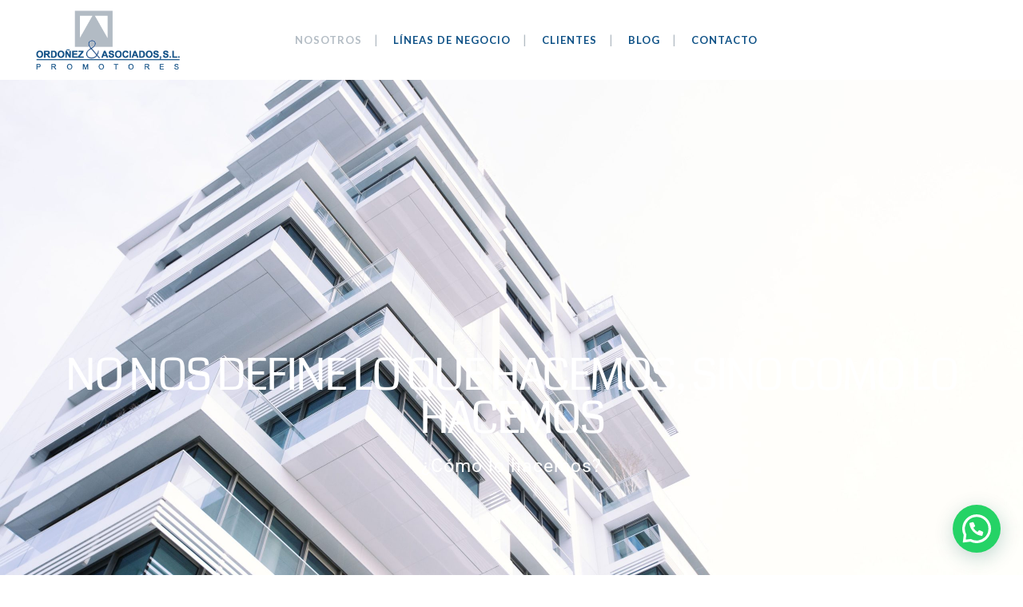

--- FILE ---
content_type: text/html; charset=UTF-8
request_url: https://ordonezyasociados.es/nosotros/
body_size: 19626
content:
	<!DOCTYPE html>
<html lang="es">
<head>
<meta name="MobileOptimized" content="width" />
<meta name="HandheldFriendly" content="true" />
<meta name="generator" content="Drupal 8 (https://www.drupal.org)" />

	<meta charset="UTF-8" />
	
				<meta name="viewport" content="width=device-width,initial-scale=1,user-scalable=no">
		
            
                        <link rel="shortcut icon" type="image/x-icon" href="https://ordonezyasociados.es/storage/2020/06/favicon0.png">
            <link rel="apple-touch-icon" href="https://ordonezyasociados.es/storage/2020/06/favicon0.png"/>
        
	<link rel="profile" href="https://gmpg.org/xfn/11" />
	<link rel="pingback" href="https://ordonezyasociados.es/xmlrpc.php" />

	<title>Ordoñez y Asociados | NOSOTROS</title>
<meta name='robots' content='max-image-preview:large' />
	<style>img:is([sizes="auto" i], [sizes^="auto," i]) { contain-intrinsic-size: 3000px 1500px }</style>
	<link rel='dns-prefetch' href='//fonts.googleapis.com' />
<link rel="alternate" type="application/rss+xml" title="Ordoñez y Asociados &raquo; Feed" href="https://ordonezyasociados.es/feed/" />
<link rel="alternate" type="application/rss+xml" title="Ordoñez y Asociados &raquo; Feed de los comentarios" href="https://ordonezyasociados.es/comments/feed/" />
<script type="text/javascript">
/* <![CDATA[ */
window._wpemojiSettings = {"baseUrl":"https:\/\/s.w.org\/images\/core\/emoji\/16.0.1\/72x72\/","ext":".png","svgUrl":"https:\/\/s.w.org\/images\/core\/emoji\/16.0.1\/svg\/","svgExt":".svg","source":{"concatemoji":"https:\/\/ordonezyasociados.es\/lib\/js\/wp-emoji-release.min.js"}};
/*! This file is auto-generated */
!function(s,n){var o,i,e;function c(e){try{var t={supportTests:e,timestamp:(new Date).valueOf()};sessionStorage.setItem(o,JSON.stringify(t))}catch(e){}}function p(e,t,n){e.clearRect(0,0,e.canvas.width,e.canvas.height),e.fillText(t,0,0);var t=new Uint32Array(e.getImageData(0,0,e.canvas.width,e.canvas.height).data),a=(e.clearRect(0,0,e.canvas.width,e.canvas.height),e.fillText(n,0,0),new Uint32Array(e.getImageData(0,0,e.canvas.width,e.canvas.height).data));return t.every(function(e,t){return e===a[t]})}function u(e,t){e.clearRect(0,0,e.canvas.width,e.canvas.height),e.fillText(t,0,0);for(var n=e.getImageData(16,16,1,1),a=0;a<n.data.length;a++)if(0!==n.data[a])return!1;return!0}function f(e,t,n,a){switch(t){case"flag":return n(e,"\ud83c\udff3\ufe0f\u200d\u26a7\ufe0f","\ud83c\udff3\ufe0f\u200b\u26a7\ufe0f")?!1:!n(e,"\ud83c\udde8\ud83c\uddf6","\ud83c\udde8\u200b\ud83c\uddf6")&&!n(e,"\ud83c\udff4\udb40\udc67\udb40\udc62\udb40\udc65\udb40\udc6e\udb40\udc67\udb40\udc7f","\ud83c\udff4\u200b\udb40\udc67\u200b\udb40\udc62\u200b\udb40\udc65\u200b\udb40\udc6e\u200b\udb40\udc67\u200b\udb40\udc7f");case"emoji":return!a(e,"\ud83e\udedf")}return!1}function g(e,t,n,a){var r="undefined"!=typeof WorkerGlobalScope&&self instanceof WorkerGlobalScope?new OffscreenCanvas(300,150):s.createElement("canvas"),o=r.getContext("2d",{willReadFrequently:!0}),i=(o.textBaseline="top",o.font="600 32px Arial",{});return e.forEach(function(e){i[e]=t(o,e,n,a)}),i}function t(e){var t=s.createElement("script");t.src=e,t.defer=!0,s.head.appendChild(t)}"undefined"!=typeof Promise&&(o="wpEmojiSettingsSupports",i=["flag","emoji"],n.supports={everything:!0,everythingExceptFlag:!0},e=new Promise(function(e){s.addEventListener("DOMContentLoaded",e,{once:!0})}),new Promise(function(t){var n=function(){try{var e=JSON.parse(sessionStorage.getItem(o));if("object"==typeof e&&"number"==typeof e.timestamp&&(new Date).valueOf()<e.timestamp+604800&&"object"==typeof e.supportTests)return e.supportTests}catch(e){}return null}();if(!n){if("undefined"!=typeof Worker&&"undefined"!=typeof OffscreenCanvas&&"undefined"!=typeof URL&&URL.createObjectURL&&"undefined"!=typeof Blob)try{var e="postMessage("+g.toString()+"("+[JSON.stringify(i),f.toString(),p.toString(),u.toString()].join(",")+"));",a=new Blob([e],{type:"text/javascript"}),r=new Worker(URL.createObjectURL(a),{name:"wpTestEmojiSupports"});return void(r.onmessage=function(e){c(n=e.data),r.terminate(),t(n)})}catch(e){}c(n=g(i,f,p,u))}t(n)}).then(function(e){for(var t in e)n.supports[t]=e[t],n.supports.everything=n.supports.everything&&n.supports[t],"flag"!==t&&(n.supports.everythingExceptFlag=n.supports.everythingExceptFlag&&n.supports[t]);n.supports.everythingExceptFlag=n.supports.everythingExceptFlag&&!n.supports.flag,n.DOMReady=!1,n.readyCallback=function(){n.DOMReady=!0}}).then(function(){return e}).then(function(){var e;n.supports.everything||(n.readyCallback(),(e=n.source||{}).concatemoji?t(e.concatemoji):e.wpemoji&&e.twemoji&&(t(e.twemoji),t(e.wpemoji)))}))}((window,document),window._wpemojiSettings);
/* ]]> */
</script>
<style id='wp-emoji-styles-inline-css' type='text/css'>

	img.wp-smiley, img.emoji {
		display: inline !important;
		border: none !important;
		box-shadow: none !important;
		height: 1em !important;
		width: 1em !important;
		margin: 0 0.07em !important;
		vertical-align: -0.1em !important;
		background: none !important;
		padding: 0 !important;
	}
</style>
<style id='classic-theme-styles-inline-css' type='text/css'>
/*! This file is auto-generated */
.wp-block-button__link{color:#fff;background-color:#32373c;border-radius:9999px;box-shadow:none;text-decoration:none;padding:calc(.667em + 2px) calc(1.333em + 2px);font-size:1.125em}.wp-block-file__button{background:#32373c;color:#fff;text-decoration:none}
</style>
<style id='joinchat-button-style-inline-css' type='text/css'>
.wp-block-joinchat-button{border:none!important;text-align:center}.wp-block-joinchat-button figure{display:table;margin:0 auto;padding:0}.wp-block-joinchat-button figcaption{font:normal normal 400 .6em/2em var(--wp--preset--font-family--system-font,sans-serif);margin:0;padding:0}.wp-block-joinchat-button .joinchat-button__qr{background-color:#fff;border:6px solid #25d366;border-radius:30px;box-sizing:content-box;display:block;height:200px;margin:auto;overflow:hidden;padding:10px;width:200px}.wp-block-joinchat-button .joinchat-button__qr canvas,.wp-block-joinchat-button .joinchat-button__qr img{display:block;margin:auto}.wp-block-joinchat-button .joinchat-button__link{align-items:center;background-color:#25d366;border:6px solid #25d366;border-radius:30px;display:inline-flex;flex-flow:row nowrap;justify-content:center;line-height:1.25em;margin:0 auto;text-decoration:none}.wp-block-joinchat-button .joinchat-button__link:before{background:transparent var(--joinchat-ico) no-repeat center;background-size:100%;content:"";display:block;height:1.5em;margin:-.75em .75em -.75em 0;width:1.5em}.wp-block-joinchat-button figure+.joinchat-button__link{margin-top:10px}@media (orientation:landscape)and (min-height:481px),(orientation:portrait)and (min-width:481px){.wp-block-joinchat-button.joinchat-button--qr-only figure+.joinchat-button__link{display:none}}@media (max-width:480px),(orientation:landscape)and (max-height:480px){.wp-block-joinchat-button figure{display:none}}

</style>
<style id='global-styles-inline-css' type='text/css'>
:root{--wp--preset--aspect-ratio--square: 1;--wp--preset--aspect-ratio--4-3: 4/3;--wp--preset--aspect-ratio--3-4: 3/4;--wp--preset--aspect-ratio--3-2: 3/2;--wp--preset--aspect-ratio--2-3: 2/3;--wp--preset--aspect-ratio--16-9: 16/9;--wp--preset--aspect-ratio--9-16: 9/16;--wp--preset--color--black: #000000;--wp--preset--color--cyan-bluish-gray: #abb8c3;--wp--preset--color--white: #ffffff;--wp--preset--color--pale-pink: #f78da7;--wp--preset--color--vivid-red: #cf2e2e;--wp--preset--color--luminous-vivid-orange: #ff6900;--wp--preset--color--luminous-vivid-amber: #fcb900;--wp--preset--color--light-green-cyan: #7bdcb5;--wp--preset--color--vivid-green-cyan: #00d084;--wp--preset--color--pale-cyan-blue: #8ed1fc;--wp--preset--color--vivid-cyan-blue: #0693e3;--wp--preset--color--vivid-purple: #9b51e0;--wp--preset--gradient--vivid-cyan-blue-to-vivid-purple: linear-gradient(135deg,rgba(6,147,227,1) 0%,rgb(155,81,224) 100%);--wp--preset--gradient--light-green-cyan-to-vivid-green-cyan: linear-gradient(135deg,rgb(122,220,180) 0%,rgb(0,208,130) 100%);--wp--preset--gradient--luminous-vivid-amber-to-luminous-vivid-orange: linear-gradient(135deg,rgba(252,185,0,1) 0%,rgba(255,105,0,1) 100%);--wp--preset--gradient--luminous-vivid-orange-to-vivid-red: linear-gradient(135deg,rgba(255,105,0,1) 0%,rgb(207,46,46) 100%);--wp--preset--gradient--very-light-gray-to-cyan-bluish-gray: linear-gradient(135deg,rgb(238,238,238) 0%,rgb(169,184,195) 100%);--wp--preset--gradient--cool-to-warm-spectrum: linear-gradient(135deg,rgb(74,234,220) 0%,rgb(151,120,209) 20%,rgb(207,42,186) 40%,rgb(238,44,130) 60%,rgb(251,105,98) 80%,rgb(254,248,76) 100%);--wp--preset--gradient--blush-light-purple: linear-gradient(135deg,rgb(255,206,236) 0%,rgb(152,150,240) 100%);--wp--preset--gradient--blush-bordeaux: linear-gradient(135deg,rgb(254,205,165) 0%,rgb(254,45,45) 50%,rgb(107,0,62) 100%);--wp--preset--gradient--luminous-dusk: linear-gradient(135deg,rgb(255,203,112) 0%,rgb(199,81,192) 50%,rgb(65,88,208) 100%);--wp--preset--gradient--pale-ocean: linear-gradient(135deg,rgb(255,245,203) 0%,rgb(182,227,212) 50%,rgb(51,167,181) 100%);--wp--preset--gradient--electric-grass: linear-gradient(135deg,rgb(202,248,128) 0%,rgb(113,206,126) 100%);--wp--preset--gradient--midnight: linear-gradient(135deg,rgb(2,3,129) 0%,rgb(40,116,252) 100%);--wp--preset--font-size--small: 13px;--wp--preset--font-size--medium: 20px;--wp--preset--font-size--large: 36px;--wp--preset--font-size--x-large: 42px;--wp--preset--spacing--20: 0.44rem;--wp--preset--spacing--30: 0.67rem;--wp--preset--spacing--40: 1rem;--wp--preset--spacing--50: 1.5rem;--wp--preset--spacing--60: 2.25rem;--wp--preset--spacing--70: 3.38rem;--wp--preset--spacing--80: 5.06rem;--wp--preset--shadow--natural: 6px 6px 9px rgba(0, 0, 0, 0.2);--wp--preset--shadow--deep: 12px 12px 50px rgba(0, 0, 0, 0.4);--wp--preset--shadow--sharp: 6px 6px 0px rgba(0, 0, 0, 0.2);--wp--preset--shadow--outlined: 6px 6px 0px -3px rgba(255, 255, 255, 1), 6px 6px rgba(0, 0, 0, 1);--wp--preset--shadow--crisp: 6px 6px 0px rgba(0, 0, 0, 1);}:where(.is-layout-flex){gap: 0.5em;}:where(.is-layout-grid){gap: 0.5em;}body .is-layout-flex{display: flex;}.is-layout-flex{flex-wrap: wrap;align-items: center;}.is-layout-flex > :is(*, div){margin: 0;}body .is-layout-grid{display: grid;}.is-layout-grid > :is(*, div){margin: 0;}:where(.wp-block-columns.is-layout-flex){gap: 2em;}:where(.wp-block-columns.is-layout-grid){gap: 2em;}:where(.wp-block-post-template.is-layout-flex){gap: 1.25em;}:where(.wp-block-post-template.is-layout-grid){gap: 1.25em;}.has-black-color{color: var(--wp--preset--color--black) !important;}.has-cyan-bluish-gray-color{color: var(--wp--preset--color--cyan-bluish-gray) !important;}.has-white-color{color: var(--wp--preset--color--white) !important;}.has-pale-pink-color{color: var(--wp--preset--color--pale-pink) !important;}.has-vivid-red-color{color: var(--wp--preset--color--vivid-red) !important;}.has-luminous-vivid-orange-color{color: var(--wp--preset--color--luminous-vivid-orange) !important;}.has-luminous-vivid-amber-color{color: var(--wp--preset--color--luminous-vivid-amber) !important;}.has-light-green-cyan-color{color: var(--wp--preset--color--light-green-cyan) !important;}.has-vivid-green-cyan-color{color: var(--wp--preset--color--vivid-green-cyan) !important;}.has-pale-cyan-blue-color{color: var(--wp--preset--color--pale-cyan-blue) !important;}.has-vivid-cyan-blue-color{color: var(--wp--preset--color--vivid-cyan-blue) !important;}.has-vivid-purple-color{color: var(--wp--preset--color--vivid-purple) !important;}.has-black-background-color{background-color: var(--wp--preset--color--black) !important;}.has-cyan-bluish-gray-background-color{background-color: var(--wp--preset--color--cyan-bluish-gray) !important;}.has-white-background-color{background-color: var(--wp--preset--color--white) !important;}.has-pale-pink-background-color{background-color: var(--wp--preset--color--pale-pink) !important;}.has-vivid-red-background-color{background-color: var(--wp--preset--color--vivid-red) !important;}.has-luminous-vivid-orange-background-color{background-color: var(--wp--preset--color--luminous-vivid-orange) !important;}.has-luminous-vivid-amber-background-color{background-color: var(--wp--preset--color--luminous-vivid-amber) !important;}.has-light-green-cyan-background-color{background-color: var(--wp--preset--color--light-green-cyan) !important;}.has-vivid-green-cyan-background-color{background-color: var(--wp--preset--color--vivid-green-cyan) !important;}.has-pale-cyan-blue-background-color{background-color: var(--wp--preset--color--pale-cyan-blue) !important;}.has-vivid-cyan-blue-background-color{background-color: var(--wp--preset--color--vivid-cyan-blue) !important;}.has-vivid-purple-background-color{background-color: var(--wp--preset--color--vivid-purple) !important;}.has-black-border-color{border-color: var(--wp--preset--color--black) !important;}.has-cyan-bluish-gray-border-color{border-color: var(--wp--preset--color--cyan-bluish-gray) !important;}.has-white-border-color{border-color: var(--wp--preset--color--white) !important;}.has-pale-pink-border-color{border-color: var(--wp--preset--color--pale-pink) !important;}.has-vivid-red-border-color{border-color: var(--wp--preset--color--vivid-red) !important;}.has-luminous-vivid-orange-border-color{border-color: var(--wp--preset--color--luminous-vivid-orange) !important;}.has-luminous-vivid-amber-border-color{border-color: var(--wp--preset--color--luminous-vivid-amber) !important;}.has-light-green-cyan-border-color{border-color: var(--wp--preset--color--light-green-cyan) !important;}.has-vivid-green-cyan-border-color{border-color: var(--wp--preset--color--vivid-green-cyan) !important;}.has-pale-cyan-blue-border-color{border-color: var(--wp--preset--color--pale-cyan-blue) !important;}.has-vivid-cyan-blue-border-color{border-color: var(--wp--preset--color--vivid-cyan-blue) !important;}.has-vivid-purple-border-color{border-color: var(--wp--preset--color--vivid-purple) !important;}.has-vivid-cyan-blue-to-vivid-purple-gradient-background{background: var(--wp--preset--gradient--vivid-cyan-blue-to-vivid-purple) !important;}.has-light-green-cyan-to-vivid-green-cyan-gradient-background{background: var(--wp--preset--gradient--light-green-cyan-to-vivid-green-cyan) !important;}.has-luminous-vivid-amber-to-luminous-vivid-orange-gradient-background{background: var(--wp--preset--gradient--luminous-vivid-amber-to-luminous-vivid-orange) !important;}.has-luminous-vivid-orange-to-vivid-red-gradient-background{background: var(--wp--preset--gradient--luminous-vivid-orange-to-vivid-red) !important;}.has-very-light-gray-to-cyan-bluish-gray-gradient-background{background: var(--wp--preset--gradient--very-light-gray-to-cyan-bluish-gray) !important;}.has-cool-to-warm-spectrum-gradient-background{background: var(--wp--preset--gradient--cool-to-warm-spectrum) !important;}.has-blush-light-purple-gradient-background{background: var(--wp--preset--gradient--blush-light-purple) !important;}.has-blush-bordeaux-gradient-background{background: var(--wp--preset--gradient--blush-bordeaux) !important;}.has-luminous-dusk-gradient-background{background: var(--wp--preset--gradient--luminous-dusk) !important;}.has-pale-ocean-gradient-background{background: var(--wp--preset--gradient--pale-ocean) !important;}.has-electric-grass-gradient-background{background: var(--wp--preset--gradient--electric-grass) !important;}.has-midnight-gradient-background{background: var(--wp--preset--gradient--midnight) !important;}.has-small-font-size{font-size: var(--wp--preset--font-size--small) !important;}.has-medium-font-size{font-size: var(--wp--preset--font-size--medium) !important;}.has-large-font-size{font-size: var(--wp--preset--font-size--large) !important;}.has-x-large-font-size{font-size: var(--wp--preset--font-size--x-large) !important;}
:where(.wp-block-post-template.is-layout-flex){gap: 1.25em;}:where(.wp-block-post-template.is-layout-grid){gap: 1.25em;}
:where(.wp-block-columns.is-layout-flex){gap: 2em;}:where(.wp-block-columns.is-layout-grid){gap: 2em;}
:root :where(.wp-block-pullquote){font-size: 1.5em;line-height: 1.6;}
</style>
<link rel='stylesheet' id='contact-form-7-css' href='https://ordonezyasociados.es/core/modules/8516d2654f/includes/css/styles.css' type='text/css' media='all' />
<link rel='stylesheet' id='mediaelement-css' href='https://ordonezyasociados.es/lib/js/mediaelement/mediaelementplayer-legacy.min.css' type='text/css' media='all' />
<link rel='stylesheet' id='wp-mediaelement-css' href='https://ordonezyasociados.es/lib/js/mediaelement/wp-mediaelement.min.css' type='text/css' media='all' />
<link rel='stylesheet' id='bridge-default-style-css' href='https://ordonezyasociados.es/core/views/98ac6b4b08/design.css' type='text/css' media='all' />
<link rel='stylesheet' id='bridge-qode-font_awesome-css' href='https://ordonezyasociados.es/core/views/98ac6b4b08/css/font-awesome/css/font-awesome.min.css' type='text/css' media='all' />
<link rel='stylesheet' id='bridge-qode-font_elegant-css' href='https://ordonezyasociados.es/core/views/98ac6b4b08/css/elegant-icons/style.min.css' type='text/css' media='all' />
<link rel='stylesheet' id='bridge-qode-linea_icons-css' href='https://ordonezyasociados.es/core/views/98ac6b4b08/css/linea-icons/style.css' type='text/css' media='all' />
<link rel='stylesheet' id='bridge-qode-dripicons-css' href='https://ordonezyasociados.es/core/views/98ac6b4b08/css/dripicons/dripicons.css' type='text/css' media='all' />
<link rel='stylesheet' id='bridge-qode-kiko-css' href='https://ordonezyasociados.es/core/views/98ac6b4b08/css/kiko/kiko-all.css' type='text/css' media='all' />
<link rel='stylesheet' id='bridge-qode-font_awesome_5-css' href='https://ordonezyasociados.es/core/views/98ac6b4b08/css/font-awesome-5/css/font-awesome-5.min.css' type='text/css' media='all' />
<link rel='stylesheet' id='bridge-stylesheet-css' href='https://ordonezyasociados.es/core/views/98ac6b4b08/css/stylesheet.min.css' type='text/css' media='all' />
<style id='bridge-stylesheet-inline-css' type='text/css'>
   .page-id-12.disabled_footer_top .footer_top_holder, .page-id-12.disabled_footer_bottom .footer_bottom_holder { display: none;}


</style>
<link rel='stylesheet' id='bridge-print-css' href='https://ordonezyasociados.es/core/views/98ac6b4b08/css/print.css' type='text/css' media='all' />
<link rel='stylesheet' id='bridge-style-dynamic-css' href='https://ordonezyasociados.es/core/views/98ac6b4b08/css/style_dynamic.css' type='text/css' media='all' />
<link rel='stylesheet' id='bridge-responsive-css' href='https://ordonezyasociados.es/core/views/98ac6b4b08/css/responsive.min.css' type='text/css' media='all' />
<link rel='stylesheet' id='bridge-style-dynamic-responsive-css' href='https://ordonezyasociados.es/core/views/98ac6b4b08/css/style_dynamic_responsive.css' type='text/css' media='all' />
<link rel='stylesheet' id='bridge-style-handle-google-fonts-css' href='https://fonts.googleapis.com/css?family=Raleway%3A100%2C200%2C300%2C400%2C500%2C600%2C700%2C800%2C900%2C100italic%2C300italic%2C400italic%2C700italic%7CLato%3A100%2C200%2C300%2C400%2C500%2C600%2C700%2C800%2C900%2C100italic%2C300italic%2C400italic%2C700italic&#038;subset=latin%2Clatin-ext' type='text/css' media='all' />
<link rel='stylesheet' id='bridge-core-dashboard-style-css' href='https://ordonezyasociados.es/core/modules/684e55cce8/modules/core-dashboard/assets/css/core-dashboard.min.css' type='text/css' media='all' />
<link rel='stylesheet' id='bridge-childstyle-css' href='https://ordonezyasociados.es/core/views/099c6e880b/design.css' type='text/css' media='all' />
<link rel='stylesheet' id='elementor-icons-css' href='https://ordonezyasociados.es/core/modules/f65f29574d/assets/lib/eicons/css/elementor-icons.min.css' type='text/css' media='all' />
<link rel='stylesheet' id='elementor-frontend-css' href='https://ordonezyasociados.es/core/modules/f65f29574d/assets/css/frontend.min.css' type='text/css' media='all' />
<link rel='stylesheet' id='elementor-post-639-css' href='https://ordonezyasociados.es/storage/elementor/css/post-639.css' type='text/css' media='all' />
<link rel='stylesheet' id='widget-heading-css' href='https://ordonezyasociados.es/core/modules/f65f29574d/assets/css/widget-heading.min.css' type='text/css' media='all' />
<link rel='stylesheet' id='e-animation-fadeInDown-css' href='https://ordonezyasociados.es/core/modules/f65f29574d/assets/lib/animations/styles/fadeInDown.min.css' type='text/css' media='all' />
<link rel='stylesheet' id='widget-menu-anchor-css' href='https://ordonezyasociados.es/core/modules/f65f29574d/assets/css/widget-menu-anchor.min.css' type='text/css' media='all' />
<link rel='stylesheet' id='e-animation-fadeInLeft-css' href='https://ordonezyasociados.es/core/modules/f65f29574d/assets/lib/animations/styles/fadeInLeft.min.css' type='text/css' media='all' />
<link rel='stylesheet' id='e-animation-fadeInRight-css' href='https://ordonezyasociados.es/core/modules/f65f29574d/assets/lib/animations/styles/fadeInRight.min.css' type='text/css' media='all' />
<link rel='stylesheet' id='e-shapes-css' href='https://ordonezyasociados.es/core/modules/f65f29574d/assets/css/conditionals/shapes.min.css' type='text/css' media='all' />
<link rel='stylesheet' id='e-animation-fadeInUp-css' href='https://ordonezyasociados.es/core/modules/f65f29574d/assets/lib/animations/styles/fadeInUp.min.css' type='text/css' media='all' />
<link rel='stylesheet' id='widget-spacer-css' href='https://ordonezyasociados.es/core/modules/f65f29574d/assets/css/widget-spacer.min.css' type='text/css' media='all' />
<link rel='stylesheet' id='elementor-post-12-css' href='https://ordonezyasociados.es/storage/elementor/css/post-12.css' type='text/css' media='all' />
<link rel='stylesheet' id='elementor-gf-local-roboto-css' href='https://ordonezyasociados.es/storage/elementor/google-fonts/css/roboto.css' type='text/css' media='all' />
<link rel='stylesheet' id='elementor-gf-local-robotoslab-css' href='https://ordonezyasociados.es/storage/elementor/google-fonts/css/robotoslab.css' type='text/css' media='all' />
<link rel='stylesheet' id='elementor-gf-local-coda-css' href='https://ordonezyasociados.es/storage/elementor/google-fonts/css/coda.css' type='text/css' media='all' />
<script type="text/javascript" src="https://ordonezyasociados.es/lib/js/jquery/jquery.min.js" id="jquery-core-js"></script>
<script type="text/javascript" src="https://ordonezyasociados.es/lib/js/jquery/jquery-migrate.min.js" id="jquery-migrate-js"></script>
<script type="text/javascript" src="https://ordonezyasociados.es/core/views/099c6e880b/script.js" id="bridge-childscript-js"></script>
<link rel="canonical" href="https://ordonezyasociados.es/nosotros/" />
<link rel='shortlink' href='https://ordonezyasociados.es/?p=12' />
<link rel="alternate" title="oEmbed (JSON)" type="application/json+oembed" href="https://ordonezyasociados.es/wp-json/oembed/1.0/embed?url=https%3A%2F%2Fordonezyasociados.es%2Fnosotros%2F" />
<link rel="alternate" title="oEmbed (XML)" type="text/xml+oembed" href="https://ordonezyasociados.es/wp-json/oembed/1.0/embed?url=https%3A%2F%2Fordonezyasociados.es%2Fnosotros%2F&#038;format=xml" />

			<style>
				.e-con.e-parent:nth-of-type(n+4):not(.e-lazyloaded):not(.e-no-lazyload),
				.e-con.e-parent:nth-of-type(n+4):not(.e-lazyloaded):not(.e-no-lazyload) * {
					background-image: none !important;
				}
				@media screen and (max-height: 1024px) {
					.e-con.e-parent:nth-of-type(n+3):not(.e-lazyloaded):not(.e-no-lazyload),
					.e-con.e-parent:nth-of-type(n+3):not(.e-lazyloaded):not(.e-no-lazyload) * {
						background-image: none !important;
					}
				}
				@media screen and (max-height: 640px) {
					.e-con.e-parent:nth-of-type(n+2):not(.e-lazyloaded):not(.e-no-lazyload),
					.e-con.e-parent:nth-of-type(n+2):not(.e-lazyloaded):not(.e-no-lazyload) * {
						background-image: none !important;
					}
				}
			</style>
					<style type="text/css" id="wp-custom-css">
			.content .container .container_inner.page_container_inner, .full_page_container_inner {
	padding-top:0px
}

/*Espaciado superior Blogs */

.blog_holder.masonry, .blog_holder.masonry_full_width
{
	margin-top: 100px;
}

/*Fin Espaciado superior Blogs */

/* Estilos del ultimo post*/

.ultimo-post{
	display:flex;
	justify-content: space-around;
	flex-wrap: wrap;
}
.ultimo-post .post-izq{
	box-sizing: border-box;
	position:relative;
	width:50%;
}
.ultimo-post .post-der{
	box-sizing: border-box;
	position:relative;
	width:50%;
	padding: 40px;
}
.ultimo-post .post-der .titulo{
	text-transform: uppercase;
}

.masonry .post_image{
	height: 250px !important;
	display: flex !important;
}
.masonry .post_image img{
	height: 100% !important;
	display: flex !important;
	object-fit: cover;
}
.q_masonry_blog_post_image {
	height: 250px;
  width: 200px;
}

.q_masonry_blog_post_image img{
	height: 100%;
}

.ultimo-post .post-der .excerpt{
	margin-bottom:20px;
}
.ultimo-post .post-der .leer-mas-boton{
	transition: all .4s;
	width: 115px;
	text-transform: uppercase;
	padding: 12px 24px;
	fill: #FFFFFF;
  color: #FFFFFF;
  background-color: #0E5186;
	border-radius: 3px;
}
.ultimo-post .post-der .leer-mas-boton a{
	color:white;
}
.ultimo-post .post-der .leer-mas-boton:hover{
	transform: scale(1.1);
	background-color: #B3BCC4;
}


/* Fin/Estilos del ultimo post*/

/* Estilos del formulario */
.wpcf7-form-control{
	border: 1px solid rgba(14,81,134, 0.5) !important;
	margin-bottom: 20px !important;
	
}

.formulario-contacto{
	display:block;
	flex-wrap: wrap;
	flex-direction: column;
	align-items: flex-start;
	justify-content: center;
	max-width: 769px;
  margin: auto;
}




/* Fin/Estilos del formulario */

/* Responsive */
@media screen and (max-width:1366px) and (min-width: 1025px){
	nav.main_menu {
		left: auto;
		transform: translate(50%, 0px);
	}
	nav.main_menu>ul {
		left: auto;
	}
}
@media screen and (max-width:1024px) and (min-width: 768px){
	header:not(.centered_logo) .q_logo img{
    height: auto !important;
    width: 120px !important;
    top: auto;
    transform: translate(0px, -50%);
	}
}
@media screen and (max-width: 1200px) and (min-width:991px){
	.header_bottom{
		display: flex;
    justify-content: space-around;
	}
	nav.main_menu{
		position: relative !important;
		left:0% !important;
	}
	nav.main_menu>ul{
		left: 0%;
	}
}
@media screen and (max-width: 991px){
	.ultimo-post .post-izq{
			width:70%;
	}
	.ultimo-post .post-der{
			width:70%;
	}
}
@media screen and (max-width: 768px){
	.mobile-parallax{
		background-attachment: inherit !important;
	}
	
}
@media screen and (max-width: 600px){
	.ultimo-post .post-izq{
			width:100%;
	}
	.ultimo-post .post-der{
			width:100%;
	}
}
/* Animación bucle/ flecha */

#flecha1{
	  animation-iteration-count: infinite;
}

/* PERSONALIZAR BLOG */
.post_info a {
    display: none; !important
}
.blog_single .blog_holder article .post_image, .blog_holder article .post_image img, .blog_holder article .post_image > a {
    position: relative;
    width: 100%;
    display: block;
    height: 300px;
    object-fit:cover;
}
.blog_holder article .post_image, .blog_holder article .post_image img, .blog_holder article .post_image > a {
    position: relative;
    width: 100%;
    display: block;
    min-height: 300px;
    object-fit:cover;
}
.blog_holder.blog_single article .post_text .post_text_inner {
    padding-top:40px;
}
.blog_holder.blog_single article .post_info {
    margin-bottom: ;
    display: none;
}
.blog_holder.blog_single article h2 {
    margin-bottom: 30px;
}
.blog_holder.masonry:not(.blog_masonry_date_in_image) article .post_text .post_text_inner {
    background-color: #ffffff;
    text-align: center;
}
.blog_holder article .post_text h2 .date {
    color: #bebebe;
    display: none;
}
		</style>
		<style id="sccss"></style></head>

<body data-rsssl=1 class="wp-singular page-template-default page page-id-12 wp-theme-bridge wp-child-theme-bridge-child bridge-core-2.3.2  qode-title-hidden qode-content-sidebar-responsive qode-child-theme-ver-1.0.0 qode-theme-ver-21.8 qode-theme-bridge disabled_footer_bottom elementor-default elementor-kit-639 elementor-page elementor-page-12" itemscope itemtype="http://schema.org/WebPage">




<div class="wrapper">
	<div class="wrapper_inner">

    
		<!-- Google Analytics start -->
				<!-- Google Analytics end -->

		
	<header class=" scroll_header_top_area  stick scrolled_not_transparent page_header">
	<div class="header_inner clearfix">
				<div class="header_top_bottom_holder">
			
			<div class="header_bottom clearfix" style='' >
											<div class="header_inner_left">
																	<div class="mobile_menu_button">
		<span>
			<i class="qode_icon_font_awesome fa fa-bars " ></i>		</span>
	</div>
								<div class="logo_wrapper" >
	<div class="q_logo">
		<a itemprop="url" href="https://ordonezyasociados.es/" >
             <img itemprop="image" class="normal" src="https://ordonezyasociados.es/storage/2020/06/logo.png" alt="Logo"> 			 <img itemprop="image" class="light" src="https://ordonezyasociados.es/core/views/98ac6b4b08/img/logo_white.png" alt="Logo"/> 			 <img itemprop="image" class="dark" src="https://ordonezyasociados.es/storage/2020/06/logo.png" alt="Logo"/> 			 <img itemprop="image" class="sticky" src="https://ordonezyasociados.es/storage/2020/06/logo.png" alt="Logo"/> 			 <img itemprop="image" class="mobile" src="https://ordonezyasociados.es/storage/2020/06/logo.png" alt="Logo"/> 					</a>
	</div>
	</div>															</div>
															<div class="header_inner_right">
									<div class="side_menu_button_wrapper right">
																														<div class="side_menu_button">
																																	
										</div>
									</div>
								</div>
							
							
							<nav class="main_menu drop_down center">
								<ul id="menu-menu" class=""><li id="nav-menu-item-26" class="menu-item menu-item-type-post_type menu-item-object-page current-menu-item page_item page-item-12 current_page_item current-menu-ancestor current-menu-parent current_page_parent current_page_ancestor menu-item-has-children active has_sub narrow"><a href="https://ordonezyasociados.es/nosotros/" class=" current "><i class="menu_icon blank fa"></i><span>NOSOTROS</span><span class="plus"></span></a>
<div class="second"><div class="inner"><ul>
	<li id="nav-menu-item-190" class="menu-item menu-item-type-custom menu-item-object-custom current-menu-item "><a href="https://ordonezyasociados.es/nosotros/#ordonez-nosotros" class=""><i class="menu_icon blank fa"></i><span>Ordoñez y Asociados</span><span class="plus"></span></a></li>
	<li id="nav-menu-item-192" class="menu-item menu-item-type-custom menu-item-object-custom current-menu-item "><a href="https://ordonezyasociados.es/nosotros/#filosofia" class=""><i class="menu_icon blank fa"></i><span>Filosofía</span><span class="plus"></span></a></li>
	<li id="nav-menu-item-197" class="menu-item menu-item-type-custom menu-item-object-custom current-menu-item "><a href="https://ordonezyasociados.es/nosotros/#metodologia" class=""><i class="menu_icon blank fa"></i><span>Metodología</span><span class="plus"></span></a></li>
	<li id="nav-menu-item-199" class="menu-item menu-item-type-custom menu-item-object-custom current-menu-item "><a href="https://ordonezyasociados.es/nosotros/#vision-valores" class=""><i class="menu_icon blank fa"></i><span>Visión y Valores</span><span class="plus"></span></a></li>
</ul></div></div>
</li>
<li id="nav-menu-item-25" class="menu-item menu-item-type-post_type menu-item-object-page menu-item-has-children  has_sub narrow"><a href="https://ordonezyasociados.es/lineas-de-negocio/" class=""><i class="menu_icon blank fa"></i><span>LÍNEAS DE NEGOCIO</span><span class="plus"></span></a>
<div class="second"><div class="inner"><ul>
	<li id="nav-menu-item-863" class="menu-item menu-item-type-post_type menu-item-object-page "><a href="https://ordonezyasociados.es/inmuebles/" class=""><i class="menu_icon blank fa"></i><span>Inmuebles</span><span class="plus"></span></a></li>
	<li id="nav-menu-item-403" class="menu-item menu-item-type-custom menu-item-object-custom "><a href="https://ordonezyasociados.es/lineas-de-negocio/#promotora" class=""><i class="menu_icon blank fa"></i><span>Promotora</span><span class="plus"></span></a></li>
	<li id="nav-menu-item-404" class="menu-item menu-item-type-custom menu-item-object-custom "><a href="https://ordonezyasociados.es/lineas-de-negocio/#ganaderia" class=""><i class="menu_icon blank fa"></i><span>Ganadería</span><span class="plus"></span></a></li>
	<li id="nav-menu-item-405" class="menu-item menu-item-type-custom menu-item-object-custom "><a href="https://ordonezyasociados.es/lineas-de-negocio/#energia-renovable" class=""><i class="menu_icon blank fa"></i><span>Energías renovables</span><span class="plus"></span></a></li>
</ul></div></div>
</li>
<li id="nav-menu-item-24" class="menu-item menu-item-type-post_type menu-item-object-page  narrow"><a href="https://ordonezyasociados.es/clientes/" class=""><i class="menu_icon blank fa"></i><span>CLIENTES</span><span class="plus"></span></a></li>
<li id="nav-menu-item-795" class="menu-item menu-item-type-post_type menu-item-object-page  narrow"><a href="https://ordonezyasociados.es/blog/" class=""><i class="menu_icon blank fa"></i><span>BLOG</span><span class="plus"></span></a></li>
<li id="nav-menu-item-22" class="menu-item menu-item-type-post_type menu-item-object-page  narrow"><a href="https://ordonezyasociados.es/contacto/" class=""><i class="menu_icon blank fa"></i><span>CONTACTO</span><span class="plus"></span></a></li>
</ul>							</nav>
														<nav class="mobile_menu">
	<ul id="menu-menu-1" class=""><li id="mobile-menu-item-26" class="menu-item menu-item-type-post_type menu-item-object-page current-menu-item page_item page-item-12 current_page_item current-menu-ancestor current-menu-parent current_page_parent current_page_ancestor menu-item-has-children active has_sub"><a href="https://ordonezyasociados.es/nosotros/" class=" current "><span>NOSOTROS</span></a><span class="mobile_arrow"><i class="fa fa-angle-right"></i><i class="fa fa-angle-down"></i></span>
<ul class="sub_menu">
	<li id="mobile-menu-item-190" class="menu-item menu-item-type-custom menu-item-object-custom current-menu-item "><a href="https://ordonezyasociados.es/nosotros/#ordonez-nosotros" class=""><span>Ordoñez y Asociados</span></a><span class="mobile_arrow"><i class="fa fa-angle-right"></i><i class="fa fa-angle-down"></i></span></li>
	<li id="mobile-menu-item-192" class="menu-item menu-item-type-custom menu-item-object-custom current-menu-item "><a href="https://ordonezyasociados.es/nosotros/#filosofia" class=""><span>Filosofía</span></a><span class="mobile_arrow"><i class="fa fa-angle-right"></i><i class="fa fa-angle-down"></i></span></li>
	<li id="mobile-menu-item-197" class="menu-item menu-item-type-custom menu-item-object-custom current-menu-item "><a href="https://ordonezyasociados.es/nosotros/#metodologia" class=""><span>Metodología</span></a><span class="mobile_arrow"><i class="fa fa-angle-right"></i><i class="fa fa-angle-down"></i></span></li>
	<li id="mobile-menu-item-199" class="menu-item menu-item-type-custom menu-item-object-custom current-menu-item "><a href="https://ordonezyasociados.es/nosotros/#vision-valores" class=""><span>Visión y Valores</span></a><span class="mobile_arrow"><i class="fa fa-angle-right"></i><i class="fa fa-angle-down"></i></span></li>
</ul>
</li>
<li id="mobile-menu-item-25" class="menu-item menu-item-type-post_type menu-item-object-page menu-item-has-children  has_sub"><a href="https://ordonezyasociados.es/lineas-de-negocio/" class=""><span>LÍNEAS DE NEGOCIO</span></a><span class="mobile_arrow"><i class="fa fa-angle-right"></i><i class="fa fa-angle-down"></i></span>
<ul class="sub_menu">
	<li id="mobile-menu-item-863" class="menu-item menu-item-type-post_type menu-item-object-page "><a href="https://ordonezyasociados.es/inmuebles/" class=""><span>Inmuebles</span></a><span class="mobile_arrow"><i class="fa fa-angle-right"></i><i class="fa fa-angle-down"></i></span></li>
	<li id="mobile-menu-item-403" class="menu-item menu-item-type-custom menu-item-object-custom "><a href="https://ordonezyasociados.es/lineas-de-negocio/#promotora" class=""><span>Promotora</span></a><span class="mobile_arrow"><i class="fa fa-angle-right"></i><i class="fa fa-angle-down"></i></span></li>
	<li id="mobile-menu-item-404" class="menu-item menu-item-type-custom menu-item-object-custom "><a href="https://ordonezyasociados.es/lineas-de-negocio/#ganaderia" class=""><span>Ganadería</span></a><span class="mobile_arrow"><i class="fa fa-angle-right"></i><i class="fa fa-angle-down"></i></span></li>
	<li id="mobile-menu-item-405" class="menu-item menu-item-type-custom menu-item-object-custom "><a href="https://ordonezyasociados.es/lineas-de-negocio/#energia-renovable" class=""><span>Energías renovables</span></a><span class="mobile_arrow"><i class="fa fa-angle-right"></i><i class="fa fa-angle-down"></i></span></li>
</ul>
</li>
<li id="mobile-menu-item-24" class="menu-item menu-item-type-post_type menu-item-object-page "><a href="https://ordonezyasociados.es/clientes/" class=""><span>CLIENTES</span></a><span class="mobile_arrow"><i class="fa fa-angle-right"></i><i class="fa fa-angle-down"></i></span></li>
<li id="mobile-menu-item-795" class="menu-item menu-item-type-post_type menu-item-object-page "><a href="https://ordonezyasociados.es/blog/" class=""><span>BLOG</span></a><span class="mobile_arrow"><i class="fa fa-angle-right"></i><i class="fa fa-angle-down"></i></span></li>
<li id="mobile-menu-item-22" class="menu-item menu-item-type-post_type menu-item-object-page "><a href="https://ordonezyasociados.es/contacto/" class=""><span>CONTACTO</span></a><span class="mobile_arrow"><i class="fa fa-angle-right"></i><i class="fa fa-angle-down"></i></span></li>
</ul></nav>											</div>
			</div>
		</div>

</header>	<a id="back_to_top" href="#">
        <span class="fa-stack">
            <span aria-hidden="true" class="qode-icon-kiko kikol kiko-triangular-arrow-up " ></span>        </span>
	</a>
	
	
    
    	
    
    <div class="content content_top_margin_none">
        <div class="content_inner  ">
    						<div class="container">
            			<div class="container_inner default_template_holder clearfix page_container_inner" >
																						<div data-elementor-type="wp-page" data-elementor-id="12" class="elementor elementor-12">
						<section class="elementor-section elementor-top-section elementor-element elementor-element-c129684 elementor-section-stretched elementor-section-full_width elementor-section-height-min-height parallax_section_holder mobile-parallax elementor-section-height-default elementor-section-items-middle qode_elementor_container_no" data-id="c129684" data-element_type="section" data-settings="{&quot;stretch_section&quot;:&quot;section-stretched&quot;,&quot;background_background&quot;:&quot;classic&quot;,&quot;qode_parallax_image&quot;:{&quot;url&quot;:&quot;&quot;,&quot;id&quot;:&quot;&quot;,&quot;size&quot;:&quot;&quot;}}">
							<div class="elementor-background-overlay"></div>
							<div class="elementor-container elementor-column-gap-default">
					<div class="elementor-column elementor-col-100 elementor-top-column elementor-element elementor-element-e29a885 elementor-invisible" data-id="e29a885" data-element_type="column" data-settings="{&quot;animation&quot;:&quot;fadeInDown&quot;}">
			<div class="elementor-widget-wrap elementor-element-populated">
						<div class="elementor-element elementor-element-e44b4d5 elementor-widget elementor-widget-heading" data-id="e44b4d5" data-element_type="widget" data-widget_type="heading.default">
				<div class="elementor-widget-container">
					<h2 class="elementor-heading-title elementor-size-default">No nos define lo que hacemos, sino como lo hacemos</h2>				</div>
				</div>
				<div class="elementor-element elementor-element-16f74cc elementor-widget elementor-widget-heading" data-id="16f74cc" data-element_type="widget" data-widget_type="heading.default">
				<div class="elementor-widget-container">
					<h2 class="elementor-heading-title elementor-size-default">¿Cómo lo hacemos?</h2>				</div>
				</div>
				<div class="elementor-element elementor-element-4d0bf9c elementor-invisible elementor-widget elementor-widget-bridge_icon" data-id="4d0bf9c" data-element_type="widget" id="flecha1" data-settings="{&quot;_animation&quot;:&quot;fadeInDown&quot;,&quot;_animation_delay&quot;:0}" data-widget_type="bridge_icon.default">
				<div class="elementor-widget-container">
					<span data-type="normal"  class="qode_icon_shortcode  q_font_awsome_icon fa-3x pull-center " style=" "><a  itemprop="url" href="#ordonez-nosotros" target="_self"><span aria-hidden="true" class="qode_icon_font_elegant arrow_carrot-down qode_icon_element" style="color: #FFFFFF;" ></span></a></span>				</div>
				</div>
					</div>
		</div>
					</div>
		</section>
				<section data-q_id="##ordonez-nosotros" class="elementor-section elementor-top-section elementor-element elementor-element-79aae60 elementor-section-stretched elementor-section-full_width elementor-section-height-default elementor-section-height-default parallax_section_no qode_elementor_container_no" data-id="79aae60" data-element_type="section" data-settings="{&quot;stretch_section&quot;:&quot;section-stretched&quot;,&quot;background_background&quot;:&quot;classic&quot;,&quot;shape_divider_top&quot;:&quot;opacity-tilt&quot;}">
					<div class="elementor-shape elementor-shape-top" data-negative="false">
			<svg xmlns="http://www.w3.org/2000/svg" viewBox="0 0 2600 131.1" preserveAspectRatio="none">
	<path class="elementor-shape-fill" d="M0 0L2600 0 2600 69.1 0 0z"/>
	<path class="elementor-shape-fill" style="opacity:0.5" d="M0 0L2600 0 2600 69.1 0 69.1z"/>
	<path class="elementor-shape-fill" style="opacity:0.25" d="M2600 0L0 0 0 130.1 2600 69.1z"/>
</svg>		</div>
					<div class="elementor-container elementor-column-gap-default">
					<div class="elementor-column elementor-col-100 elementor-top-column elementor-element elementor-element-0b77fc2" data-id="0b77fc2" data-element_type="column">
			<div class="elementor-widget-wrap elementor-element-populated">
						<div class="elementor-element elementor-element-5a54d93 elementor-widget elementor-widget-menu-anchor" data-id="5a54d93" data-element_type="widget" data-widget_type="menu-anchor.default">
				<div class="elementor-widget-container">
							<div class="elementor-menu-anchor" id="ordonez-nosotros"></div>
						</div>
				</div>
				<div class="elementor-element elementor-element-97a2006 elementor-invisible elementor-widget elementor-widget-bridge_icon_text" data-id="97a2006" data-element_type="widget" data-settings="{&quot;_animation&quot;:&quot;fadeInDown&quot;}" data-widget_type="bridge_icon_text.default">
				<div class="elementor-widget-container">
					<div class='q_icon_with_title small custom_icon_image center qode-iwt-content-alignment-center '><div class="icon_holder " style=" "><img decoding="async" itemprop="image" style="" src="https://ordonezyasociados.es/storage/2020/06/favicon0.png" alt=""></div><div class="icon_text_holder" style=""><div class="icon_text_inner" style=""><h2 class="icon_title" style="color: #0E5186;">- ORDOÑEZ & ASOCIADOS -</h2><p style=''></p></div></div></div>				</div>
				</div>
				<section class="elementor-section elementor-inner-section elementor-element elementor-element-ce7f16c elementor-section-boxed elementor-section-height-default elementor-section-height-default parallax_section_no qode_elementor_container_no" data-id="ce7f16c" data-element_type="section">
						<div class="elementor-container elementor-column-gap-default">
					<div class="elementor-column elementor-col-50 elementor-inner-column elementor-element elementor-element-294ac9c" data-id="294ac9c" data-element_type="column">
			<div class="elementor-widget-wrap elementor-element-populated">
						<div class="elementor-element elementor-element-8e0f85a elementor-invisible elementor-widget elementor-widget-text-editor" data-id="8e0f85a" data-element_type="widget" data-settings="{&quot;_animation&quot;:&quot;fadeInLeft&quot;}" data-widget_type="text-editor.default">
				<div class="elementor-widget-container">
									<p><b>Miguel Ordóñez y Asociados, S.L.”</b> Es una <b>empresa</b> profesional de carácter familiar, con más de 40 años de experiencia y que desarrolla su principal actividad, <b><i>la promoción inmobiliaria</i></b>, en Chiclana de la Frontera (CÁDIZ).</p><p>Miguel Ordóñez Millán ha sido el promotor de esta entidad que lleva sus propias iniciales. Una empresa hecha a sí misma, en tiempos difíciles para el propio dueño, pero consiguiendo un resultado excelente que, tras muchos años de trabajo, dificultades y mucho esfuerzo, hoy lo define: <b>PROMOTORA MIGUEL ORDÓÑEZ Y ASOCIADOS</b>. </p>								</div>
				</div>
					</div>
		</div>
				<div class="elementor-column elementor-col-50 elementor-inner-column elementor-element elementor-element-4979b1c" data-id="4979b1c" data-element_type="column">
			<div class="elementor-widget-wrap elementor-element-populated">
						<div class="elementor-element elementor-element-6650e0e elementor-invisible elementor-widget elementor-widget-text-editor" data-id="6650e0e" data-element_type="widget" data-settings="{&quot;_animation&quot;:&quot;fadeInRight&quot;}" data-widget_type="text-editor.default">
				<div class="elementor-widget-container">
									<p>En los inicios de la organización, el precursor y dueño de la misma consiguió trazar una recta diferente en la manera de empezar a promover medianas-grandes superficies que empezaban a destinarse a empresas que arrancaban también de forma novedosa en nuestro mercado, los famosos supermercados “discount”, de descuento.</p>
<p>Ahora, somos los hijos y primera generación los asociados, y los que colaboramos.</p>
<p>Licenciada en farmacia, administración y dirección de empresas y económicas, somos los portadores de un prisma más actual dentro del mercado inmobiliario, aportando ideas innovadoras o, por lo menos, diferentes, que unido a esa capacidad innata del promotor haya conseguido lo que hoy somos: Una empresa comprometida con el desarrollo local.</p>								</div>
				</div>
					</div>
		</div>
					</div>
		</section>
					</div>
		</div>
					</div>
		</section>
				<section class="elementor-section elementor-top-section elementor-element elementor-element-e0a8aef elementor-section-stretched elementor-section-full_width elementor-section-height-default elementor-section-height-default parallax_section_no qode_elementor_container_no" data-id="e0a8aef" data-element_type="section" data-settings="{&quot;stretch_section&quot;:&quot;section-stretched&quot;,&quot;background_background&quot;:&quot;classic&quot;}">
						<div class="elementor-container elementor-column-gap-no">
					<div class="elementor-column elementor-col-100 elementor-top-column elementor-element elementor-element-aa43090" data-id="aa43090" data-element_type="column">
			<div class="elementor-widget-wrap elementor-element-populated">
						<div class="elementor-element elementor-element-b57dd68 elementor-widget elementor-widget-menu-anchor" data-id="b57dd68" data-element_type="widget" data-widget_type="menu-anchor.default">
				<div class="elementor-widget-container">
							<div class="elementor-menu-anchor" id="filosofia"></div>
						</div>
				</div>
				<div class="elementor-element elementor-element-dadb53a elementor-invisible elementor-widget elementor-widget-bridge_icon_text" data-id="dadb53a" data-element_type="widget" data-settings="{&quot;_animation&quot;:&quot;fadeInDown&quot;}" data-widget_type="bridge_icon_text.default">
				<div class="elementor-widget-container">
					<div class='q_icon_with_title small custom_icon_image center qode-iwt-content-alignment-center '><div class="icon_holder " style=" "><img decoding="async" itemprop="image" style="" src="https://ordonezyasociados.es/storage/2020/06/filosofia-icon0.png" alt=""></div><div class="icon_text_holder" style=""><div class="icon_text_inner" style=""><h2 class="icon_title" style="color: #0E5186;">- FILOSOFÍA -</h2><p style=''></p></div></div></div>				</div>
				</div>
				<section class="elementor-section elementor-inner-section elementor-element elementor-element-8fdac98 elementor-section-boxed elementor-section-height-default elementor-section-height-default parallax_section_no qode_elementor_container_no" data-id="8fdac98" data-element_type="section">
						<div class="elementor-container elementor-column-gap-default">
					<div class="elementor-column elementor-col-50 elementor-inner-column elementor-element elementor-element-63ffd5d" data-id="63ffd5d" data-element_type="column">
			<div class="elementor-widget-wrap elementor-element-populated">
						<div class="elementor-element elementor-element-d17456f elementor-invisible elementor-widget elementor-widget-text-editor" data-id="d17456f" data-element_type="widget" data-settings="{&quot;_animation&quot;:&quot;fadeInLeft&quot;}" data-widget_type="text-editor.default">
				<div class="elementor-widget-container">
									<p><strong>Ordoñez y Asociados</strong>, es una <em><strong>EMPRESA PROMOTORA</strong></em>; promoviendo la gestión de naves, locales, centros comerciales, centros industriales, viviendas… negociando la compra del terreno, urbanización para darle un uso futuro, con lo que la interrelación con ayuntamientos y organismos públicos ha sido y seguirá siendo fundamental dentro del ámbito diario de la entidad.</p><p> </p><p> </p>								</div>
				</div>
					</div>
		</div>
				<div class="elementor-column elementor-col-50 elementor-inner-column elementor-element elementor-element-129ae8e" data-id="129ae8e" data-element_type="column">
			<div class="elementor-widget-wrap elementor-element-populated">
						<div class="elementor-element elementor-element-f7386da elementor-invisible elementor-widget elementor-widget-text-editor" data-id="f7386da" data-element_type="widget" data-settings="{&quot;_animation&quot;:&quot;fadeInRight&quot;}" data-widget_type="text-editor.default">
				<div class="elementor-widget-container">
									<span>Además de la construcción y alquiler de locales comerciales, una gran mayoría con destino a grandes supermercados, también nos dedicamos a la </span><strong>Urbanización de grandes terrenos</strong><span>, trabajando en la constitución de Unidades de ejecución, en las nuevas áreas de gestión básicas, en mantener lícitos todos los planes parciales, normas sustantivas o cualquier cambio en el nuevo PGOU, con el objetivo de tener autonomía en el suelo y poder construir en zonas urbanas directas, terciarias ( comerciales) y cesión de zonas verdes y necesarias al ayuntamiento.</span>								</div>
				</div>
					</div>
		</div>
					</div>
		</section>
					</div>
		</div>
					</div>
		</section>
				<section class="elementor-section elementor-top-section elementor-element elementor-element-7d3a3b9 elementor-section-stretched elementor-section-full_width elementor-section-height-default elementor-section-height-default parallax_section_no qode_elementor_container_no" data-id="7d3a3b9" data-element_type="section" data-settings="{&quot;stretch_section&quot;:&quot;section-stretched&quot;,&quot;background_background&quot;:&quot;classic&quot;}">
						<div class="elementor-container elementor-column-gap-default">
					<div class="elementor-column elementor-col-100 elementor-top-column elementor-element elementor-element-26f00a3" data-id="26f00a3" data-element_type="column">
			<div class="elementor-widget-wrap elementor-element-populated">
						<div class="elementor-element elementor-element-d980045 elementor-widget elementor-widget-menu-anchor" data-id="d980045" data-element_type="widget" data-widget_type="menu-anchor.default">
				<div class="elementor-widget-container">
							<div class="elementor-menu-anchor" id="metodologia"></div>
						</div>
				</div>
				<div class="elementor-element elementor-element-4655f6e elementor-invisible elementor-widget elementor-widget-bridge_icon_text" data-id="4655f6e" data-element_type="widget" data-settings="{&quot;_animation&quot;:&quot;fadeInDown&quot;}" data-widget_type="bridge_icon_text.default">
				<div class="elementor-widget-container">
					<div class='q_icon_with_title small custom_icon_image center qode-iwt-content-alignment-center '><div class="icon_holder " style=" "><img decoding="async" itemprop="image" style="" src="https://ordonezyasociados.es/storage/2020/06/metodologia0.png" alt=""></div><div class="icon_text_holder" style=""><div class="icon_text_inner" style=""><h2 class="icon_title" style="color: #0E5186;">- METODOLOGÍA -</h2><p style=''></p></div></div></div>				</div>
				</div>
				<section class="elementor-section elementor-inner-section elementor-element elementor-element-86835b4 elementor-section-boxed elementor-section-height-default elementor-section-height-default parallax_section_no qode_elementor_container_no" data-id="86835b4" data-element_type="section">
						<div class="elementor-container elementor-column-gap-default">
					<div class="elementor-column elementor-col-50 elementor-inner-column elementor-element elementor-element-f4c9847" data-id="f4c9847" data-element_type="column">
			<div class="elementor-widget-wrap elementor-element-populated">
						<div class="elementor-element elementor-element-36039a4 elementor-invisible elementor-widget elementor-widget-text-editor" data-id="36039a4" data-element_type="widget" data-settings="{&quot;_animation&quot;:&quot;fadeInLeft&quot;}" data-widget_type="text-editor.default">
				<div class="elementor-widget-container">
									<p>MIGUEL ORDOÑEZ Y ASOCIADOS, tiene un especial conocimiento y experiencia en el desarrollo de parques de medianas y parcelas en free, siendo el SECTOR RETAIL su principal conducto para obtener activos en rentabilidad: venta, alquiler, cesión, inversión y rentabilidad, trabajado mano a mano con el departamento de expansión de firmas, tanto nacionales como internacionales. </p>								</div>
				</div>
					</div>
		</div>
				<div class="elementor-column elementor-col-50 elementor-inner-column elementor-element elementor-element-880c33b" data-id="880c33b" data-element_type="column">
			<div class="elementor-widget-wrap elementor-element-populated">
						<div class="elementor-element elementor-element-2c5c46a elementor-invisible elementor-widget elementor-widget-text-editor" data-id="2c5c46a" data-element_type="widget" data-settings="{&quot;_animation&quot;:&quot;fadeInRight&quot;}" data-widget_type="text-editor.default">
				<div class="elementor-widget-container">
									<p>El cliente es el eje principal de nuestro negocio y nuestra obsesión es mantener relaciones duraderas, fructíferas y de confianza con cada uno de ellos. Apostamos por comunicación clara y concisa desde el principio.  Además, siempre queremos  que nuestro día a día sea diferente, retador  y divertido. Nos apasiona nuestro trabajo y queremos contagiar nuestra ilusión y compromiso al mercado y a  cada uno de nuestros clientes. </p>								</div>
				</div>
					</div>
		</div>
					</div>
		</section>
					</div>
		</div>
					</div>
		</section>
				<section class="elementor-section elementor-top-section elementor-element elementor-element-d1a0efa elementor-section-stretched elementor-section-boxed elementor-section-height-default elementor-section-height-default parallax_section_no qode_elementor_container_no" data-id="d1a0efa" data-element_type="section" data-settings="{&quot;stretch_section&quot;:&quot;section-stretched&quot;,&quot;background_background&quot;:&quot;classic&quot;}">
							<div class="elementor-background-overlay"></div>
							<div class="elementor-container elementor-column-gap-default">
					<div class="elementor-column elementor-col-100 elementor-top-column elementor-element elementor-element-398ee16" data-id="398ee16" data-element_type="column">
			<div class="elementor-widget-wrap elementor-element-populated">
						<div class="elementor-element elementor-element-6a92047 elementor-widget elementor-widget-menu-anchor" data-id="6a92047" data-element_type="widget" data-widget_type="menu-anchor.default">
				<div class="elementor-widget-container">
							<div class="elementor-menu-anchor" id="vision-valores"></div>
						</div>
				</div>
				<div class="elementor-element elementor-element-4fe395e elementor-invisible elementor-widget elementor-widget-bridge_icon_text" data-id="4fe395e" data-element_type="widget" data-settings="{&quot;_animation&quot;:&quot;fadeInDown&quot;}" data-widget_type="bridge_icon_text.default">
				<div class="elementor-widget-container">
					<div class='q_icon_with_title small custom_icon_image center qode-iwt-content-alignment-center '><div class="icon_holder " style=" "><img decoding="async" itemprop="image" style="" src="https://ordonezyasociados.es/storage/2020/06/valores0.png" alt=""></div><div class="icon_text_holder" style=""><div class="icon_text_inner" style=""><h2 class="icon_title" style="color: #0E5186;">- VISIÓN Y VALORES -</h2><p style=''></p></div></div></div>				</div>
				</div>
				<section class="elementor-section elementor-inner-section elementor-element elementor-element-a5a538c elementor-section-boxed elementor-section-height-default elementor-section-height-default parallax_section_no qode_elementor_container_no" data-id="a5a538c" data-element_type="section">
						<div class="elementor-container elementor-column-gap-default">
					<div class="elementor-column elementor-col-100 elementor-inner-column elementor-element elementor-element-0482f73" data-id="0482f73" data-element_type="column">
			<div class="elementor-widget-wrap elementor-element-populated">
						<div class="elementor-element elementor-element-cb7fa63 elementor-invisible elementor-widget elementor-widget-text-editor" data-id="cb7fa63" data-element_type="widget" data-settings="{&quot;_animation&quot;:&quot;fadeInLeft&quot;}" data-widget_type="text-editor.default">
				<div class="elementor-widget-container">
									<p>La <strong>trasparencia</strong>, la <strong>honestidad</strong> y <strong>constancia</strong> son parte de nuestro ADN.  Nuestra esencia. Nuestra alma y nuestra razón de ser.</p>								</div>
				</div>
					</div>
		</div>
					</div>
		</section>
					</div>
		</div>
					</div>
		</section>
				<section class="elementor-section elementor-top-section elementor-element elementor-element-d1006f6 elementor-section-stretched elementor-section-height-min-height elementor-section-boxed elementor-section-height-default elementor-section-items-middle parallax_section_no qode_elementor_container_no" data-id="d1006f6" data-element_type="section" data-settings="{&quot;stretch_section&quot;:&quot;section-stretched&quot;,&quot;background_background&quot;:&quot;classic&quot;}">
						<div class="elementor-container elementor-column-gap-default">
					<div class="elementor-column elementor-col-33 elementor-top-column elementor-element elementor-element-617c622" data-id="617c622" data-element_type="column">
			<div class="elementor-widget-wrap elementor-element-populated">
						<div class="elementor-element elementor-element-c110848 elementor-invisible elementor-widget elementor-widget-text-editor" data-id="c110848" data-element_type="widget" data-settings="{&quot;_animation&quot;:&quot;fadeInLeft&quot;}" data-widget_type="text-editor.default">
				<div class="elementor-widget-container">
									<h3>TRANSPARENCIA</h3><p> </p><p>La claridad en la información y el trato directo con nuestros clientes, nos define.</p>								</div>
				</div>
					</div>
		</div>
				<div class="elementor-column elementor-col-33 elementor-top-column elementor-element elementor-element-9a6754e" data-id="9a6754e" data-element_type="column">
			<div class="elementor-widget-wrap elementor-element-populated">
						<div class="elementor-element elementor-element-84c7187 elementor-invisible elementor-widget elementor-widget-text-editor" data-id="84c7187" data-element_type="widget" data-settings="{&quot;_animation&quot;:&quot;fadeInUp&quot;}" data-widget_type="text-editor.default">
				<div class="elementor-widget-container">
									<h3>HONESTIDAD</h3><div><br></div>
<p></p>
<p>Sabemos que el mejor trabajo, es el aquel en el que se cuida cada detalle, evaluando minuciosamente cada paso que tomamos para dar lo mejor de nosotros.</p>								</div>
				</div>
					</div>
		</div>
				<div class="elementor-column elementor-col-33 elementor-top-column elementor-element elementor-element-2ce6a0e" data-id="2ce6a0e" data-element_type="column">
			<div class="elementor-widget-wrap elementor-element-populated">
						<div class="elementor-element elementor-element-e35a06f elementor-invisible elementor-widget elementor-widget-text-editor" data-id="e35a06f" data-element_type="widget" data-settings="{&quot;_animation&quot;:&quot;fadeInRight&quot;}" data-widget_type="text-editor.default">
				<div class="elementor-widget-container">
									<h3>CONSTANCIA</h3><p> </p><p>La perseverancia, la paciencia y el trabajo, nos han acompañado durante los último 40 años.</p>								</div>
				</div>
					</div>
		</div>
					</div>
		</section>
				<section class="elementor-section elementor-top-section elementor-element elementor-element-25e76e3 elementor-section-stretched elementor-section-height-min-height elementor-section-boxed elementor-section-height-default elementor-section-items-middle parallax_section_no qode_elementor_container_no" data-id="25e76e3" data-element_type="section" data-settings="{&quot;stretch_section&quot;:&quot;section-stretched&quot;,&quot;background_background&quot;:&quot;classic&quot;}">
						<div class="elementor-container elementor-column-gap-default">
					<div class="elementor-column elementor-col-100 elementor-top-column elementor-element elementor-element-eade072" data-id="eade072" data-element_type="column">
			<div class="elementor-widget-wrap elementor-element-populated">
						<div class="elementor-element elementor-element-9752c34 elementor-widget elementor-widget-spacer" data-id="9752c34" data-element_type="widget" data-widget_type="spacer.default">
				<div class="elementor-widget-container">
							<div class="elementor-spacer">
			<div class="elementor-spacer-inner"></div>
		</div>
						</div>
				</div>
					</div>
		</div>
					</div>
		</section>
				</div>
																 
																				
		</div>
        	</div>
				
	</div>
</div>



	<footer >
		<div class="footer_inner clearfix">
				<div class="footer_top_holder">
            			<div class="footer_top">
								<div class="container">
					<div class="container_inner">
										<div id="media_image-2" class="widget widget_media_image"><img width="168" height="73" src="https://ordonezyasociados.es/storage/2020/06/logo-blanco0.png" class="image wp-image-61  attachment-168x73 size-168x73" alt="" style="max-width: 100%; height: auto;" decoding="async" /></div><div id="text-4" class="widget widget_text">			<div class="textwidget"><p>©2024 Todos los derechos reservados.</p>
<p><a href="https://ordonezyasociados.es/politica-de-privacidad">Política de privacidad </a> | <a href="https://ordonezyasociados.es/politica-de-coockies"> Política de cookies </a></p>
</div>
		</div>									</div>
				</div>
							</div>
					</div>
							<div class="footer_bottom_holder">
                									<div class="footer_bottom">
							</div>
								</div>
				</div>
	</footer>
		
</div>
</div>
<script type="speculationrules">
{"prefetch":[{"source":"document","where":{"and":[{"href_matches":"\/*"},{"not":{"href_matches":["https:\/\/ordonezyasociados.es\/storage\/*","https:\/\/ordonezyasociados.es\/core\/*","https:\/\/ordonezyasociados.es\/core\/modules\/*","https:\/\/ordonezyasociados.es\/core\/views\/099c6e880b\/*","https:\/\/ordonezyasociados.es\/core\/views\/98ac6b4b08\/*","\/*\\?(.+)"]}},{"not":{"selector_matches":"a[rel~=\"nofollow\"]"}},{"not":{"selector_matches":".no-prefetch, .no-prefetch a"}}]},"eagerness":"conservative"}]}
</script>

<div class="joinchat joinchat--right" data-settings='{"telephone":"34620860398","mobile_only":false,"button_delay":3,"whatsapp_web":true,"qr":true,"message_views":2,"message_delay":10,"message_badge":true,"message_send":"","message_hash":"6726b03d"}' hidden aria-hidden="false">
	<div class="joinchat__button" role="button" tabindex="0" aria-label="Abrir chat">
							</div>
			<div class="joinchat__badge">1</div>
				<div class="joinchat__qr"><div>Escanea el código</div></div>
				<div class="joinchat__chatbox" role="dialog" aria-labelledby="joinchat__label" aria-modal="true">
			<div class="joinchat__header">
				<div id="joinchat__label">
											<a href="https://join.chat/es/powered/?site=Ordo%C3%B1ez%20y%20Asociados&#038;url=https%3A%2F%2Fordonezyasociados.es%2Fnosotros" rel="nofollow noopener" target="_blank">
							Powered by <svg width="81" height="18" viewbox="0 0 1424 318"><title>Joinchat</title><path d="m171 7 6 2 3 3v5l-1 8a947 947 0 0 0-2 56v53l1 24v31c0 22-6 43-18 63-11 19-27 35-48 48s-44 18-69 18c-14 0-24-3-32-8-7-6-11-13-11-23a26 26 0 0 1 26-27c7 0 13 2 19 6l12 12 1 1a97 97 0 0 0 10 13c4 4 7 6 10 6 4 0 7-2 10-6l6-23v-1c2-12 3-28 3-48V76l-1-3-3-1h-1l-11-2c-2-1-3-3-3-7s1-6 3-7a434 434 0 0 0 90-49zm1205 43c4 0 6 1 6 3l3 36a1888 1888 0 0 0 34 0h1l3 2 1 8-1 8-3 1h-35v62c0 14 2 23 5 28 3 6 9 8 16 8l5-1 3-1c2 0 3 1 5 3s3 4 2 6c-4 10-11 19-22 27-10 8-22 12-36 12-16 0-28-5-37-15l-8-13v1h-1c-17 17-33 26-47 26-18 0-31-13-39-39-5 12-12 22-21 29s-19 10-31 10c-11 0-21-4-29-13-7-8-11-18-11-30 0-10 2-17 5-23s9-11 17-15c13-7 35-14 67-21h1v-11c0-11-2-19-5-26-4-6-8-9-14-9-3 0-5 1-5 4v1l-2 15c-2 11-6 19-11 24-6 6-14 8-23 8-5 0-9-1-13-4-3-3-5-8-5-13 0-11 9-22 26-33s38-17 60-17c41 0 62 15 62 46v58l1 11 2 8 2 3h4l5-3 1-1-1-13v-88l-3-2-12-1c-1 0-2-3-2-7s1-6 2-6c16-4 29-9 40-15 10-6 20-15 31-25 1-2 4-3 7-3zM290 88c28 0 50 7 67 22 17 14 25 34 25 58 0 26-9 46-27 61s-42 22-71 22c-28 0-50-7-67-22a73 73 0 0 1-25-58c0-26 9-46 27-61s42-22 71-22zm588 0c19 0 34 4 45 12 11 9 17 18 17 29 0 6-3 11-7 15s-10 6-17 6c-13 0-24-8-33-25-5-11-10-18-13-21s-6-5-9-5c-8 0-11 6-11 17a128 128 0 0 0 32 81c8 8 16 12 25 12 8 0 16-3 24-10 1-1 3 0 6 2 2 2 3 3 3 5-5 12-15 23-29 32s-30 13-48 13c-24 0-43-7-58-22a78 78 0 0 1-22-58c0-25 9-45 27-60s41-23 68-23zm-402-3 5 2 3 3-1 10a785 785 0 0 0-2 53v76c1 3 2 4 4 4l11 3 11-3c3 0 4-1 4-4v-82l-1-2-3-2-11-1-2-6c0-4 1-6 2-6a364 364 0 0 0 77-44l5 2 3 3v12a393 393 0 0 0-1 21c5-10 12-18 22-25 9-8 21-11 34-11 16 0 29 5 38 14 10 9 14 22 14 39v88c0 3 2 4 4 4l11 3c1 0 2 2 2 6 0 5-1 7-2 7h-1a932 932 0 0 1-49-2 462 462 0 0 0-48 2c-2 0-3-2-3-7 0-3 1-6 3-6l8-3 3-1 1-3v-62c0-14-2-24-6-29-4-6-12-9-22-9l-7 1v99l1 3 3 1 8 3h1l2 6c0 5-1 7-3 7a783 783 0 0 1-47-2 512 512 0 0 0-51 2h-1a895 895 0 0 1-49-2 500 500 0 0 0-50 2c-1 0-2-2-2-7 0-4 1-6 2-6l11-3c2 0 3-1 4-4v-82l-1-3-3-1-11-2c-1 0-2-2-2-6l2-6a380 380 0 0 0 80-44zm539-75 5 2 3 3-1 9a758 758 0 0 0-2 55v42h1c5-9 12-16 21-22 9-7 20-10 32-10 16 0 29 5 38 14 10 9 14 22 14 39v88c0 2 2 3 4 4l11 2c1 0 2 2 2 7 0 4-1 6-2 6h-1a937 937 0 0 1-49-2 466 466 0 0 0-48 2c-2 0-3-2-3-6s1-7 3-7l8-2 3-2 1-3v-61c0-14-2-24-6-29-4-6-12-9-22-9l-7 1v99l1 2 3 2 8 2h1c1 1 2 3 2 7s-1 6-3 6a788 788 0 0 1-47-2 517 517 0 0 0-51 2c-1 0-2-2-2-6 0-5 1-7 2-7l11-2c3-1 4-2 4-5V71l-1-3-3-1-11-2c-1 0-2-2-2-6l2-6a387 387 0 0 0 81-43zm-743 90c-8 0-12 7-12 20a266 266 0 0 0 33 116c3 3 6 4 9 4 8 0 12-6 12-20 0-17-4-38-11-65-8-27-15-44-22-50-3-4-6-5-9-5zm939 65c-6 0-9 4-9 13 0 8 2 16 7 22 5 7 10 10 15 10l6-2v-22c0-6-2-11-7-15-4-4-8-6-12-6zM451 0c10 0 18 3 25 10s10 16 10 26a35 35 0 0 1-35 36c-11 0-19-4-26-10-7-7-10-16-10-26s3-19 10-26 15-10 26-10zm297 249c9 0 16-3 22-8 6-6 9-12 9-20s-3-15-9-21-13-8-22-8-16 3-22 8-9 12-9 21 3 14 9 20 13 8 22 8z"/></svg>
						</a>
									</div>
				<div class="joinchat__close" role="button" tabindex="0" aria-label="Cerrar"></div>
			</div>
			<div class="joinchat__scroll">
				<div class="joinchat__content">
					<div class="joinchat__chat"><div class="joinchat__bubble">Hola<br>¿En qué podemos ayudarte?</div></div>
					<div class="joinchat__open" role="button" tabindex="0">
													<div class="joinchat__open__text">Abrir chat</div>
												<svg class="joinchat__open__icon" width="60" height="60" viewbox="0 0 400 400">
							<path class="joinchat__pa" d="M168.83 200.504H79.218L33.04 44.284a1 1 0 0 1 1.386-1.188L365.083 199.04a1 1 0 0 1 .003 1.808L34.432 357.903a1 1 0 0 1-1.388-1.187l29.42-99.427"/>
							<path class="joinchat__pb" d="M318.087 318.087c-52.982 52.982-132.708 62.922-195.725 29.82l-80.449 10.18 10.358-80.112C18.956 214.905 28.836 134.99 81.913 81.913c65.218-65.217 170.956-65.217 236.174 0 42.661 42.661 57.416 102.661 44.265 157.316"/>
						</svg>
					</div>
				</div>
			</div>
		</div>
	</div>
			<script>
				const lazyloadRunObserver = () => {
					const lazyloadBackgrounds = document.querySelectorAll( `.e-con.e-parent:not(.e-lazyloaded)` );
					const lazyloadBackgroundObserver = new IntersectionObserver( ( entries ) => {
						entries.forEach( ( entry ) => {
							if ( entry.isIntersecting ) {
								let lazyloadBackground = entry.target;
								if( lazyloadBackground ) {
									lazyloadBackground.classList.add( 'e-lazyloaded' );
								}
								lazyloadBackgroundObserver.unobserve( entry.target );
							}
						});
					}, { rootMargin: '200px 0px 200px 0px' } );
					lazyloadBackgrounds.forEach( ( lazyloadBackground ) => {
						lazyloadBackgroundObserver.observe( lazyloadBackground );
					} );
				};
				const events = [
					'DOMContentLoaded',
					'elementor/lazyload/observe',
				];
				events.forEach( ( event ) => {
					document.addEventListener( event, lazyloadRunObserver );
				} );
			</script>
			<link rel='stylesheet' id='joinchat-css' href='https://ordonezyasociados.es/core/modules/f34c9a70dd/public/css/joinchat.min.css' type='text/css' media='all' />
<style id='joinchat-inline-css' type='text/css'>
.joinchat{--ch:142;--cs:70%;--cl:49%;--bw:1}
</style>
<script type="text/javascript" src="https://ordonezyasociados.es/lib/js/dist/hooks.min.js" id="wp-hooks-js"></script>
<script type="text/javascript" src="https://ordonezyasociados.es/lib/js/dist/i18n.min.js" id="wp-i18n-js"></script>
<script type="text/javascript" id="wp-i18n-js-after">
/* <![CDATA[ */
wp.i18n.setLocaleData( { 'text direction\u0004ltr': [ 'ltr' ] } );
/* ]]> */
</script>
<script type="text/javascript" src="https://ordonezyasociados.es/core/modules/8516d2654f/includes/swv/js/index.js" id="swv-js"></script>
<script type="text/javascript" id="contact-form-7-js-translations">
/* <![CDATA[ */
( function( domain, translations ) {
	var localeData = translations.locale_data[ domain ] || translations.locale_data.messages;
	localeData[""].domain = domain;
	wp.i18n.setLocaleData( localeData, domain );
} )( "contact-form-7", {"translation-revision-date":"2025-12-01 15:45:40+0000","generator":"GlotPress\/4.0.3","domain":"messages","locale_data":{"messages":{"":{"domain":"messages","plural-forms":"nplurals=2; plural=n != 1;","lang":"es"},"This contact form is placed in the wrong place.":["Este formulario de contacto est\u00e1 situado en el lugar incorrecto."],"Error:":["Error:"]}},"comment":{"reference":"includes\/js\/index.js"}} );
/* ]]> */
</script>
<script type="text/javascript" id="contact-form-7-js-before">
/* <![CDATA[ */
var wpcf7 = {
    "api": {
        "root": "https:\/\/ordonezyasociados.es\/wp-json\/",
        "namespace": "contact-form-7\/v1"
    }
};
/* ]]> */
</script>
<script type="text/javascript" src="https://ordonezyasociados.es/core/modules/8516d2654f/includes/js/index.js" id="contact-form-7-js"></script>
<script type="text/javascript" src="https://ordonezyasociados.es/lib/js/jquery/ui/core.min.js" id="jquery-ui-core-js"></script>
<script type="text/javascript" src="https://ordonezyasociados.es/lib/js/jquery/ui/accordion.min.js" id="jquery-ui-accordion-js"></script>
<script type="text/javascript" src="https://ordonezyasociados.es/lib/js/jquery/ui/menu.min.js" id="jquery-ui-menu-js"></script>
<script type="text/javascript" src="https://ordonezyasociados.es/lib/js/dist/dom-ready.min.js" id="wp-dom-ready-js"></script>
<script type="text/javascript" id="wp-a11y-js-translations">
/* <![CDATA[ */
( function( domain, translations ) {
	var localeData = translations.locale_data[ domain ] || translations.locale_data.messages;
	localeData[""].domain = domain;
	wp.i18n.setLocaleData( localeData, domain );
} )( "default", {"translation-revision-date":"2025-12-02 18:51:27+0000","generator":"GlotPress\/4.0.3","domain":"messages","locale_data":{"messages":{"":{"domain":"messages","plural-forms":"nplurals=2; plural=n != 1;","lang":"es"},"Notifications":["Avisos"]}},"comment":{"reference":"wp-includes\/js\/dist\/a11y.js"}} );
/* ]]> */
</script>
<script type="text/javascript" src="https://ordonezyasociados.es/lib/js/dist/a11y.min.js" id="wp-a11y-js"></script>
<script type="text/javascript" src="https://ordonezyasociados.es/lib/js/jquery/ui/autocomplete.min.js" id="jquery-ui-autocomplete-js"></script>
<script type="text/javascript" src="https://ordonezyasociados.es/lib/js/jquery/ui/controlgroup.min.js" id="jquery-ui-controlgroup-js"></script>
<script type="text/javascript" src="https://ordonezyasociados.es/lib/js/jquery/ui/checkboxradio.min.js" id="jquery-ui-checkboxradio-js"></script>
<script type="text/javascript" src="https://ordonezyasociados.es/lib/js/jquery/ui/button.min.js" id="jquery-ui-button-js"></script>
<script type="text/javascript" src="https://ordonezyasociados.es/lib/js/jquery/ui/datepicker.min.js" id="jquery-ui-datepicker-js"></script>
<script type="text/javascript" id="jquery-ui-datepicker-js-after">
/* <![CDATA[ */
jQuery(function(jQuery){jQuery.datepicker.setDefaults({"closeText":"Cerrar","currentText":"Hoy","monthNames":["enero","febrero","marzo","abril","mayo","junio","julio","agosto","septiembre","octubre","noviembre","diciembre"],"monthNamesShort":["Ene","Feb","Mar","Abr","May","Jun","Jul","Ago","Sep","Oct","Nov","Dic"],"nextText":"Siguiente","prevText":"Anterior","dayNames":["domingo","lunes","martes","mi\u00e9rcoles","jueves","viernes","s\u00e1bado"],"dayNamesShort":["Dom","Lun","Mar","Mi\u00e9","Jue","Vie","S\u00e1b"],"dayNamesMin":["D","L","M","X","J","V","S"],"dateFormat":"dd\/mm\/yy","firstDay":1,"isRTL":false});});
/* ]]> */
</script>
<script type="text/javascript" src="https://ordonezyasociados.es/lib/js/jquery/ui/mouse.min.js" id="jquery-ui-mouse-js"></script>
<script type="text/javascript" src="https://ordonezyasociados.es/lib/js/jquery/ui/resizable.min.js" id="jquery-ui-resizable-js"></script>
<script type="text/javascript" src="https://ordonezyasociados.es/lib/js/jquery/ui/draggable.min.js" id="jquery-ui-draggable-js"></script>
<script type="text/javascript" src="https://ordonezyasociados.es/lib/js/jquery/ui/dialog.min.js" id="jquery-ui-dialog-js"></script>
<script type="text/javascript" src="https://ordonezyasociados.es/lib/js/jquery/ui/droppable.min.js" id="jquery-ui-droppable-js"></script>
<script type="text/javascript" src="https://ordonezyasociados.es/lib/js/jquery/ui/progressbar.min.js" id="jquery-ui-progressbar-js"></script>
<script type="text/javascript" src="https://ordonezyasociados.es/lib/js/jquery/ui/selectable.min.js" id="jquery-ui-selectable-js"></script>
<script type="text/javascript" src="https://ordonezyasociados.es/lib/js/jquery/ui/sortable.min.js" id="jquery-ui-sortable-js"></script>
<script type="text/javascript" src="https://ordonezyasociados.es/lib/js/jquery/ui/slider.min.js" id="jquery-ui-slider-js"></script>
<script type="text/javascript" src="https://ordonezyasociados.es/lib/js/jquery/ui/spinner.min.js" id="jquery-ui-spinner-js"></script>
<script type="text/javascript" src="https://ordonezyasociados.es/lib/js/jquery/ui/tooltip.min.js" id="jquery-ui-tooltip-js"></script>
<script type="text/javascript" src="https://ordonezyasociados.es/lib/js/jquery/ui/tabs.min.js" id="jquery-ui-tabs-js"></script>
<script type="text/javascript" src="https://ordonezyasociados.es/lib/js/jquery/ui/effect.min.js" id="jquery-effects-core-js"></script>
<script type="text/javascript" src="https://ordonezyasociados.es/lib/js/jquery/ui/effect-blind.min.js" id="jquery-effects-blind-js"></script>
<script type="text/javascript" src="https://ordonezyasociados.es/lib/js/jquery/ui/effect-bounce.min.js" id="jquery-effects-bounce-js"></script>
<script type="text/javascript" src="https://ordonezyasociados.es/lib/js/jquery/ui/effect-clip.min.js" id="jquery-effects-clip-js"></script>
<script type="text/javascript" src="https://ordonezyasociados.es/lib/js/jquery/ui/effect-drop.min.js" id="jquery-effects-drop-js"></script>
<script type="text/javascript" src="https://ordonezyasociados.es/lib/js/jquery/ui/effect-explode.min.js" id="jquery-effects-explode-js"></script>
<script type="text/javascript" src="https://ordonezyasociados.es/lib/js/jquery/ui/effect-fade.min.js" id="jquery-effects-fade-js"></script>
<script type="text/javascript" src="https://ordonezyasociados.es/lib/js/jquery/ui/effect-fold.min.js" id="jquery-effects-fold-js"></script>
<script type="text/javascript" src="https://ordonezyasociados.es/lib/js/jquery/ui/effect-highlight.min.js" id="jquery-effects-highlight-js"></script>
<script type="text/javascript" src="https://ordonezyasociados.es/lib/js/jquery/ui/effect-pulsate.min.js" id="jquery-effects-pulsate-js"></script>
<script type="text/javascript" src="https://ordonezyasociados.es/lib/js/jquery/ui/effect-size.min.js" id="jquery-effects-size-js"></script>
<script type="text/javascript" src="https://ordonezyasociados.es/lib/js/jquery/ui/effect-scale.min.js" id="jquery-effects-scale-js"></script>
<script type="text/javascript" src="https://ordonezyasociados.es/lib/js/jquery/ui/effect-shake.min.js" id="jquery-effects-shake-js"></script>
<script type="text/javascript" src="https://ordonezyasociados.es/lib/js/jquery/ui/effect-slide.min.js" id="jquery-effects-slide-js"></script>
<script type="text/javascript" src="https://ordonezyasociados.es/lib/js/jquery/ui/effect-transfer.min.js" id="jquery-effects-transfer-js"></script>
<script type="text/javascript" src="https://ordonezyasociados.es/core/views/98ac6b4b08/js/plugins/doubletaptogo.js" id="doubleTapToGo-js"></script>
<script type="text/javascript" src="https://ordonezyasociados.es/core/views/98ac6b4b08/js/plugins/modernizr.min.js" id="modernizr-js"></script>
<script type="text/javascript" src="https://ordonezyasociados.es/core/views/98ac6b4b08/js/plugins/jquery.appear.js" id="appear-js"></script>
<script type="text/javascript" src="https://ordonezyasociados.es/lib/js/hoverIntent.min.js" id="hoverIntent-js"></script>
<script type="text/javascript" src="https://ordonezyasociados.es/core/views/98ac6b4b08/js/plugins/counter.js" id="counter-js"></script>
<script type="text/javascript" src="https://ordonezyasociados.es/core/views/98ac6b4b08/js/plugins/easypiechart.js" id="easyPieChart-js"></script>
<script type="text/javascript" src="https://ordonezyasociados.es/core/views/98ac6b4b08/js/plugins/mixitup.js" id="mixItUp-js"></script>
<script type="text/javascript" src="https://ordonezyasociados.es/core/views/98ac6b4b08/js/plugins/jquery.prettyPhoto.js" id="prettyphoto-js"></script>
<script type="text/javascript" src="https://ordonezyasociados.es/core/views/98ac6b4b08/js/plugins/jquery.fitvids.js" id="fitvids-js"></script>
<script type="text/javascript" src="https://ordonezyasociados.es/core/views/98ac6b4b08/js/plugins/jquery.flexslider-min.js" id="flexslider-js"></script>
<script type="text/javascript" id="mediaelement-core-js-before">
/* <![CDATA[ */
var mejsL10n = {"language":"es","strings":{"mejs.download-file":"Descargar archivo","mejs.install-flash":"Est\u00e1s usando un navegador que no tiene Flash activo o instalado. Por favor, activa el componente del reproductor Flash o descarga la \u00faltima versi\u00f3n desde https:\/\/get.adobe.com\/flashplayer\/","mejs.fullscreen":"Pantalla completa","mejs.play":"Reproducir","mejs.pause":"Pausa","mejs.time-slider":"Control de tiempo","mejs.time-help-text":"Usa las teclas de direcci\u00f3n izquierda\/derecha para avanzar un segundo y las flechas arriba\/abajo para avanzar diez segundos.","mejs.live-broadcast":"Transmisi\u00f3n en vivo","mejs.volume-help-text":"Utiliza las teclas de flecha arriba\/abajo para aumentar o disminuir el volumen.","mejs.unmute":"Activar el sonido","mejs.mute":"Silenciar","mejs.volume-slider":"Control de volumen","mejs.video-player":"Reproductor de v\u00eddeo","mejs.audio-player":"Reproductor de audio","mejs.captions-subtitles":"Pies de foto \/ Subt\u00edtulos","mejs.captions-chapters":"Cap\u00edtulos","mejs.none":"Ninguna","mejs.afrikaans":"Afrik\u00e1ans","mejs.albanian":"Albano","mejs.arabic":"\u00c1rabe","mejs.belarusian":"Bielorruso","mejs.bulgarian":"B\u00falgaro","mejs.catalan":"Catal\u00e1n","mejs.chinese":"Chino","mejs.chinese-simplified":"Chino (Simplificado)","mejs.chinese-traditional":"Chino (Tradicional)","mejs.croatian":"Croata","mejs.czech":"Checo","mejs.danish":"Dan\u00e9s","mejs.dutch":"Neerland\u00e9s","mejs.english":"Ingl\u00e9s","mejs.estonian":"Estonio","mejs.filipino":"Filipino","mejs.finnish":"Fin\u00e9s","mejs.french":"Franc\u00e9s","mejs.galician":"Gallego","mejs.german":"Alem\u00e1n","mejs.greek":"Griego","mejs.haitian-creole":"Creole haitiano","mejs.hebrew":"Hebreo","mejs.hindi":"Indio","mejs.hungarian":"H\u00fangaro","mejs.icelandic":"Island\u00e9s","mejs.indonesian":"Indonesio","mejs.irish":"Irland\u00e9s","mejs.italian":"Italiano","mejs.japanese":"Japon\u00e9s","mejs.korean":"Coreano","mejs.latvian":"Let\u00f3n","mejs.lithuanian":"Lituano","mejs.macedonian":"Macedonio","mejs.malay":"Malayo","mejs.maltese":"Malt\u00e9s","mejs.norwegian":"Noruego","mejs.persian":"Persa","mejs.polish":"Polaco","mejs.portuguese":"Portugu\u00e9s","mejs.romanian":"Rumano","mejs.russian":"Ruso","mejs.serbian":"Serbio","mejs.slovak":"Eslovaco","mejs.slovenian":"Esloveno","mejs.spanish":"Espa\u00f1ol","mejs.swahili":"Swahili","mejs.swedish":"Sueco","mejs.tagalog":"Tagalo","mejs.thai":"Tailand\u00e9s","mejs.turkish":"Turco","mejs.ukrainian":"Ukraniano","mejs.vietnamese":"Vietnamita","mejs.welsh":"Gal\u00e9s","mejs.yiddish":"Yiddish"}};
/* ]]> */
</script>
<script type="text/javascript" src="https://ordonezyasociados.es/lib/js/mediaelement/mediaelement-and-player.min.js" id="mediaelement-core-js"></script>
<script type="text/javascript" src="https://ordonezyasociados.es/lib/js/mediaelement/mediaelement-migrate.min.js" id="mediaelement-migrate-js"></script>
<script type="text/javascript" id="mediaelement-js-extra">
/* <![CDATA[ */
var _wpmejsSettings = {"pluginPath":"https:\/\/ordonezyasociados.es\/lib\/js\/mediaelement\/","classPrefix":"mejs-","stretching":"responsive","audioShortcodeLibrary":"mediaelement","videoShortcodeLibrary":"mediaelement"};
/* ]]> */
</script>
<script type="text/javascript" src="https://ordonezyasociados.es/lib/js/mediaelement/wp-mediaelement.min.js" id="wp-mediaelement-js"></script>
<script type="text/javascript" src="https://ordonezyasociados.es/core/views/98ac6b4b08/js/plugins/infinitescroll.min.js" id="infiniteScroll-js"></script>
<script type="text/javascript" src="https://ordonezyasociados.es/core/views/98ac6b4b08/js/plugins/jquery.waitforimages.js" id="waitforimages-js"></script>
<script type="text/javascript" src="https://ordonezyasociados.es/lib/js/jquery/jquery.form.min.js" id="jquery-form-js"></script>
<script type="text/javascript" src="https://ordonezyasociados.es/core/views/98ac6b4b08/js/plugins/waypoints.min.js" id="waypoints-js"></script>
<script type="text/javascript" src="https://ordonezyasociados.es/core/views/98ac6b4b08/js/plugins/jplayer.min.js" id="jplayer-js"></script>
<script type="text/javascript" src="https://ordonezyasociados.es/core/views/98ac6b4b08/js/plugins/bootstrap.carousel.js" id="bootstrapCarousel-js"></script>
<script type="text/javascript" src="https://ordonezyasociados.es/core/views/98ac6b4b08/js/plugins/skrollr.js" id="skrollr-js"></script>
<script type="text/javascript" src="https://ordonezyasociados.es/core/views/98ac6b4b08/js/plugins/Chart.min.js" id="charts-js"></script>
<script type="text/javascript" src="https://ordonezyasociados.es/core/views/98ac6b4b08/js/plugins/jquery.easing.1.3.js" id="easing-js"></script>
<script type="text/javascript" src="https://ordonezyasociados.es/core/views/98ac6b4b08/js/plugins/abstractBaseClass.js" id="abstractBaseClass-js"></script>
<script type="text/javascript" src="https://ordonezyasociados.es/core/views/98ac6b4b08/js/plugins/jquery.countdown.js" id="countdown-js"></script>
<script type="text/javascript" src="https://ordonezyasociados.es/core/views/98ac6b4b08/js/plugins/jquery.multiscroll.min.js" id="multiscroll-js"></script>
<script type="text/javascript" src="https://ordonezyasociados.es/core/views/98ac6b4b08/js/plugins/jquery.justifiedGallery.min.js" id="justifiedGallery-js"></script>
<script type="text/javascript" src="https://ordonezyasociados.es/core/views/98ac6b4b08/js/plugins/bigtext.js" id="bigtext-js"></script>
<script type="text/javascript" src="https://ordonezyasociados.es/core/views/98ac6b4b08/js/plugins/jquery.sticky-kit.min.js" id="stickyKit-js"></script>
<script type="text/javascript" src="https://ordonezyasociados.es/core/views/98ac6b4b08/js/plugins/owl.carousel.min.js" id="owlCarousel-js"></script>
<script type="text/javascript" src="https://ordonezyasociados.es/core/views/98ac6b4b08/js/plugins/typed.js" id="typed-js"></script>
<script type="text/javascript" src="https://ordonezyasociados.es/core/views/98ac6b4b08/js/plugins/jquery.carouFredSel-6.2.1.min.js" id="carouFredSel-js"></script>
<script type="text/javascript" src="https://ordonezyasociados.es/core/views/98ac6b4b08/js/plugins/lemmon-slider.min.js" id="lemmonSlider-js"></script>
<script type="text/javascript" src="https://ordonezyasociados.es/core/views/98ac6b4b08/js/plugins/jquery.fullPage.min.js" id="one_page_scroll-js"></script>
<script type="text/javascript" src="https://ordonezyasociados.es/core/views/98ac6b4b08/js/plugins/jquery.mousewheel.min.js" id="mousewheel-js"></script>
<script type="text/javascript" src="https://ordonezyasociados.es/core/views/98ac6b4b08/js/plugins/jquery.touchSwipe.min.js" id="touchSwipe-js"></script>
<script type="text/javascript" src="https://ordonezyasociados.es/core/views/98ac6b4b08/js/plugins/jquery.isotope.min.js" id="isotope-js"></script>
<script type="text/javascript" src="https://ordonezyasociados.es/core/views/98ac6b4b08/js/plugins/packery-mode.pkgd.min.js" id="packery-js"></script>
<script type="text/javascript" src="https://ordonezyasociados.es/core/views/98ac6b4b08/js/plugins/jquery.stretch.js" id="stretch-js"></script>
<script type="text/javascript" src="https://ordonezyasociados.es/core/views/98ac6b4b08/js/plugins/imagesloaded.js" id="imagesLoaded-js"></script>
<script type="text/javascript" src="https://ordonezyasociados.es/core/views/98ac6b4b08/js/plugins/rangeslider.min.js" id="rangeSlider-js"></script>
<script type="text/javascript" src="https://ordonezyasociados.es/core/views/98ac6b4b08/js/plugins/jquery.event.move.js" id="eventMove-js"></script>
<script type="text/javascript" src="https://ordonezyasociados.es/core/views/98ac6b4b08/js/plugins/jquery.twentytwenty.js" id="twentytwenty-js"></script>
<script type="text/javascript" src="https://ordonezyasociados.es/core/modules/f65f29574d/assets/lib/swiper/v8/swiper.min.js" id="swiper-js"></script>
<script type="text/javascript" src="https://ordonezyasociados.es/core/views/98ac6b4b08/js/default_dynamic.js" id="bridge-default-dynamic-js"></script>
<script type="text/javascript" id="bridge-default-js-extra">
/* <![CDATA[ */
var QodeAdminAjax = {"ajaxurl":"https:\/\/ordonezyasociados.es\/wp-admin\/admin-ajax.php"};
var qodeGlobalVars = {"vars":{"qodeAddingToCartLabel":"Adding to Cart...","page_scroll_amount_for_sticky":""}};
/* ]]> */
</script>
<script type="text/javascript" src="https://ordonezyasociados.es/core/views/98ac6b4b08/js/default.min.js" id="bridge-default-js"></script>
<script type="text/javascript" id="bridge-default-js-after">
/* <![CDATA[ */
(function(i,s,o,g,r,a,m){i['GoogleAnalyticsObject']=r;i[r]=i[r]||function(){
			(i[r].q=i[r].q||[]).push(arguments)},i[r].l=1*new Date();a=s.createElement(o),
			m=s.getElementsByTagName(o)[0];a.async=1;a.src=g;m.parentNode.insertBefore(a,m)
			})(window,document,'script','//www.google-analytics.com/analytics.js','ga');
			
			ga('create', 'UA-49804569-1', 'ordonezyasociados.es');
			ga('send', 'pageview');
/* ]]> */
</script>
<script type="text/javascript" src="https://ordonezyasociados.es/lib/js/comment-reply.min.js" id="comment-reply-js" async="async" data-wp-strategy="async"></script>
<script type="text/javascript" id="qode-like-js-extra">
/* <![CDATA[ */
var qodeLike = {"ajaxurl":"https:\/\/ordonezyasociados.es\/wp-admin\/admin-ajax.php"};
/* ]]> */
</script>
<script type="text/javascript" src="https://ordonezyasociados.es/core/views/98ac6b4b08/js/plugins/qode-like.min.js" id="qode-like-js"></script>
<script type="text/javascript" src="https://ordonezyasociados.es/core/modules/f34c9a70dd/public/js/qr-creator.min.js" id="joinchat-qr-js" defer="defer" data-wp-strategy="defer"></script>
<script type="text/javascript" src="https://ordonezyasociados.es/core/modules/f34c9a70dd/public/js/joinchat.min.js" id="joinchat-js" defer="defer" data-wp-strategy="defer"></script>
<script type="text/javascript" src="https://www.google.com/recaptcha/api.js?render=6Leu2scoAAAAAO4jq6qO2uMa1WlTAO5THM5B_cOf&amp;ver=3.0" id="google-recaptcha-js"></script>
<script type="text/javascript" src="https://ordonezyasociados.es/lib/js/dist/vendor/wp-polyfill.min.js" id="wp-polyfill-js"></script>
<script type="text/javascript" id="wpcf7-recaptcha-js-before">
/* <![CDATA[ */
var wpcf7_recaptcha = {
    "sitekey": "6Leu2scoAAAAAO4jq6qO2uMa1WlTAO5THM5B_cOf",
    "actions": {
        "homepage": "homepage",
        "contactform": "contactform"
    }
};
/* ]]> */
</script>
<script type="text/javascript" src="https://ordonezyasociados.es/core/modules/8516d2654f/modules/recaptcha/index.js" id="wpcf7-recaptcha-js"></script>
<script type="text/javascript" src="https://ordonezyasociados.es/core/modules/f65f29574d/assets/js/webpack.runtime.min.js" id="elementor-webpack-runtime-js"></script>
<script type="text/javascript" src="https://ordonezyasociados.es/core/modules/f65f29574d/assets/js/frontend-modules.min.js" id="elementor-frontend-modules-js"></script>
<script type="text/javascript" id="elementor-frontend-js-before">
/* <![CDATA[ */
var elementorFrontendConfig = {"environmentMode":{"edit":false,"wpPreview":false,"isScriptDebug":false},"i18n":{"shareOnFacebook":"Compartir en Facebook","shareOnTwitter":"Compartir en Twitter","pinIt":"Pinear","download":"Descargar","downloadImage":"Descargar imagen","fullscreen":"Pantalla completa","zoom":"Zoom","share":"Compartir","playVideo":"Reproducir v\u00eddeo","previous":"Anterior","next":"Siguiente","close":"Cerrar","a11yCarouselPrevSlideMessage":"Diapositiva anterior","a11yCarouselNextSlideMessage":"Diapositiva siguiente","a11yCarouselFirstSlideMessage":"Esta es la primera diapositiva","a11yCarouselLastSlideMessage":"Esta es la \u00faltima diapositiva","a11yCarouselPaginationBulletMessage":"Ir a la diapositiva"},"is_rtl":false,"breakpoints":{"xs":0,"sm":480,"md":768,"lg":1025,"xl":1440,"xxl":1600},"responsive":{"breakpoints":{"mobile":{"label":"M\u00f3vil vertical","value":767,"default_value":767,"direction":"max","is_enabled":true},"mobile_extra":{"label":"M\u00f3vil horizontal","value":880,"default_value":880,"direction":"max","is_enabled":false},"tablet":{"label":"Tableta vertical","value":1024,"default_value":1024,"direction":"max","is_enabled":true},"tablet_extra":{"label":"Tableta horizontal","value":1200,"default_value":1200,"direction":"max","is_enabled":false},"laptop":{"label":"Port\u00e1til","value":1366,"default_value":1366,"direction":"max","is_enabled":false},"widescreen":{"label":"Pantalla grande","value":2400,"default_value":2400,"direction":"min","is_enabled":false}},"hasCustomBreakpoints":false},"version":"3.28.4","is_static":false,"experimentalFeatures":{"additional_custom_breakpoints":true,"e_local_google_fonts":true,"editor_v2":true,"home_screen":true},"urls":{"assets":"https:\/\/ordonezyasociados.es\/core\/modules\/f65f29574d\/assets\/","ajaxurl":"https:\/\/ordonezyasociados.es\/wp-admin\/admin-ajax.php","uploadUrl":"https:\/\/ordonezyasociados.es\/core\/uploads"},"nonces":{"floatingButtonsClickTracking":"bc40a6c4e3"},"swiperClass":"swiper","settings":{"page":[],"editorPreferences":[]},"kit":{"active_breakpoints":["viewport_mobile","viewport_tablet"],"global_image_lightbox":"yes","lightbox_enable_counter":"yes","lightbox_enable_fullscreen":"yes","lightbox_enable_zoom":"yes","lightbox_enable_share":"yes","lightbox_title_src":"title","lightbox_description_src":"description"},"post":{"id":12,"title":"Ordo%C3%B1ez%20y%20Asociados%20%7C%20NOSOTROS","excerpt":"","featuredImage":false}};
/* ]]> */
</script>
<script type="text/javascript" src="https://ordonezyasociados.es/core/modules/f65f29574d/assets/js/frontend.min.js" id="elementor-frontend-js"></script>
</body>
</html>

--- FILE ---
content_type: text/html; charset=utf-8
request_url: https://www.google.com/recaptcha/api2/anchor?ar=1&k=6Leu2scoAAAAAO4jq6qO2uMa1WlTAO5THM5B_cOf&co=aHR0cHM6Ly9vcmRvbmV6eWFzb2NpYWRvcy5lczo0NDM.&hl=en&v=N67nZn4AqZkNcbeMu4prBgzg&size=invisible&anchor-ms=20000&execute-ms=30000&cb=ogf32pet3la0
body_size: 48984
content:
<!DOCTYPE HTML><html dir="ltr" lang="en"><head><meta http-equiv="Content-Type" content="text/html; charset=UTF-8">
<meta http-equiv="X-UA-Compatible" content="IE=edge">
<title>reCAPTCHA</title>
<style type="text/css">
/* cyrillic-ext */
@font-face {
  font-family: 'Roboto';
  font-style: normal;
  font-weight: 400;
  font-stretch: 100%;
  src: url(//fonts.gstatic.com/s/roboto/v48/KFO7CnqEu92Fr1ME7kSn66aGLdTylUAMa3GUBHMdazTgWw.woff2) format('woff2');
  unicode-range: U+0460-052F, U+1C80-1C8A, U+20B4, U+2DE0-2DFF, U+A640-A69F, U+FE2E-FE2F;
}
/* cyrillic */
@font-face {
  font-family: 'Roboto';
  font-style: normal;
  font-weight: 400;
  font-stretch: 100%;
  src: url(//fonts.gstatic.com/s/roboto/v48/KFO7CnqEu92Fr1ME7kSn66aGLdTylUAMa3iUBHMdazTgWw.woff2) format('woff2');
  unicode-range: U+0301, U+0400-045F, U+0490-0491, U+04B0-04B1, U+2116;
}
/* greek-ext */
@font-face {
  font-family: 'Roboto';
  font-style: normal;
  font-weight: 400;
  font-stretch: 100%;
  src: url(//fonts.gstatic.com/s/roboto/v48/KFO7CnqEu92Fr1ME7kSn66aGLdTylUAMa3CUBHMdazTgWw.woff2) format('woff2');
  unicode-range: U+1F00-1FFF;
}
/* greek */
@font-face {
  font-family: 'Roboto';
  font-style: normal;
  font-weight: 400;
  font-stretch: 100%;
  src: url(//fonts.gstatic.com/s/roboto/v48/KFO7CnqEu92Fr1ME7kSn66aGLdTylUAMa3-UBHMdazTgWw.woff2) format('woff2');
  unicode-range: U+0370-0377, U+037A-037F, U+0384-038A, U+038C, U+038E-03A1, U+03A3-03FF;
}
/* math */
@font-face {
  font-family: 'Roboto';
  font-style: normal;
  font-weight: 400;
  font-stretch: 100%;
  src: url(//fonts.gstatic.com/s/roboto/v48/KFO7CnqEu92Fr1ME7kSn66aGLdTylUAMawCUBHMdazTgWw.woff2) format('woff2');
  unicode-range: U+0302-0303, U+0305, U+0307-0308, U+0310, U+0312, U+0315, U+031A, U+0326-0327, U+032C, U+032F-0330, U+0332-0333, U+0338, U+033A, U+0346, U+034D, U+0391-03A1, U+03A3-03A9, U+03B1-03C9, U+03D1, U+03D5-03D6, U+03F0-03F1, U+03F4-03F5, U+2016-2017, U+2034-2038, U+203C, U+2040, U+2043, U+2047, U+2050, U+2057, U+205F, U+2070-2071, U+2074-208E, U+2090-209C, U+20D0-20DC, U+20E1, U+20E5-20EF, U+2100-2112, U+2114-2115, U+2117-2121, U+2123-214F, U+2190, U+2192, U+2194-21AE, U+21B0-21E5, U+21F1-21F2, U+21F4-2211, U+2213-2214, U+2216-22FF, U+2308-230B, U+2310, U+2319, U+231C-2321, U+2336-237A, U+237C, U+2395, U+239B-23B7, U+23D0, U+23DC-23E1, U+2474-2475, U+25AF, U+25B3, U+25B7, U+25BD, U+25C1, U+25CA, U+25CC, U+25FB, U+266D-266F, U+27C0-27FF, U+2900-2AFF, U+2B0E-2B11, U+2B30-2B4C, U+2BFE, U+3030, U+FF5B, U+FF5D, U+1D400-1D7FF, U+1EE00-1EEFF;
}
/* symbols */
@font-face {
  font-family: 'Roboto';
  font-style: normal;
  font-weight: 400;
  font-stretch: 100%;
  src: url(//fonts.gstatic.com/s/roboto/v48/KFO7CnqEu92Fr1ME7kSn66aGLdTylUAMaxKUBHMdazTgWw.woff2) format('woff2');
  unicode-range: U+0001-000C, U+000E-001F, U+007F-009F, U+20DD-20E0, U+20E2-20E4, U+2150-218F, U+2190, U+2192, U+2194-2199, U+21AF, U+21E6-21F0, U+21F3, U+2218-2219, U+2299, U+22C4-22C6, U+2300-243F, U+2440-244A, U+2460-24FF, U+25A0-27BF, U+2800-28FF, U+2921-2922, U+2981, U+29BF, U+29EB, U+2B00-2BFF, U+4DC0-4DFF, U+FFF9-FFFB, U+10140-1018E, U+10190-1019C, U+101A0, U+101D0-101FD, U+102E0-102FB, U+10E60-10E7E, U+1D2C0-1D2D3, U+1D2E0-1D37F, U+1F000-1F0FF, U+1F100-1F1AD, U+1F1E6-1F1FF, U+1F30D-1F30F, U+1F315, U+1F31C, U+1F31E, U+1F320-1F32C, U+1F336, U+1F378, U+1F37D, U+1F382, U+1F393-1F39F, U+1F3A7-1F3A8, U+1F3AC-1F3AF, U+1F3C2, U+1F3C4-1F3C6, U+1F3CA-1F3CE, U+1F3D4-1F3E0, U+1F3ED, U+1F3F1-1F3F3, U+1F3F5-1F3F7, U+1F408, U+1F415, U+1F41F, U+1F426, U+1F43F, U+1F441-1F442, U+1F444, U+1F446-1F449, U+1F44C-1F44E, U+1F453, U+1F46A, U+1F47D, U+1F4A3, U+1F4B0, U+1F4B3, U+1F4B9, U+1F4BB, U+1F4BF, U+1F4C8-1F4CB, U+1F4D6, U+1F4DA, U+1F4DF, U+1F4E3-1F4E6, U+1F4EA-1F4ED, U+1F4F7, U+1F4F9-1F4FB, U+1F4FD-1F4FE, U+1F503, U+1F507-1F50B, U+1F50D, U+1F512-1F513, U+1F53E-1F54A, U+1F54F-1F5FA, U+1F610, U+1F650-1F67F, U+1F687, U+1F68D, U+1F691, U+1F694, U+1F698, U+1F6AD, U+1F6B2, U+1F6B9-1F6BA, U+1F6BC, U+1F6C6-1F6CF, U+1F6D3-1F6D7, U+1F6E0-1F6EA, U+1F6F0-1F6F3, U+1F6F7-1F6FC, U+1F700-1F7FF, U+1F800-1F80B, U+1F810-1F847, U+1F850-1F859, U+1F860-1F887, U+1F890-1F8AD, U+1F8B0-1F8BB, U+1F8C0-1F8C1, U+1F900-1F90B, U+1F93B, U+1F946, U+1F984, U+1F996, U+1F9E9, U+1FA00-1FA6F, U+1FA70-1FA7C, U+1FA80-1FA89, U+1FA8F-1FAC6, U+1FACE-1FADC, U+1FADF-1FAE9, U+1FAF0-1FAF8, U+1FB00-1FBFF;
}
/* vietnamese */
@font-face {
  font-family: 'Roboto';
  font-style: normal;
  font-weight: 400;
  font-stretch: 100%;
  src: url(//fonts.gstatic.com/s/roboto/v48/KFO7CnqEu92Fr1ME7kSn66aGLdTylUAMa3OUBHMdazTgWw.woff2) format('woff2');
  unicode-range: U+0102-0103, U+0110-0111, U+0128-0129, U+0168-0169, U+01A0-01A1, U+01AF-01B0, U+0300-0301, U+0303-0304, U+0308-0309, U+0323, U+0329, U+1EA0-1EF9, U+20AB;
}
/* latin-ext */
@font-face {
  font-family: 'Roboto';
  font-style: normal;
  font-weight: 400;
  font-stretch: 100%;
  src: url(//fonts.gstatic.com/s/roboto/v48/KFO7CnqEu92Fr1ME7kSn66aGLdTylUAMa3KUBHMdazTgWw.woff2) format('woff2');
  unicode-range: U+0100-02BA, U+02BD-02C5, U+02C7-02CC, U+02CE-02D7, U+02DD-02FF, U+0304, U+0308, U+0329, U+1D00-1DBF, U+1E00-1E9F, U+1EF2-1EFF, U+2020, U+20A0-20AB, U+20AD-20C0, U+2113, U+2C60-2C7F, U+A720-A7FF;
}
/* latin */
@font-face {
  font-family: 'Roboto';
  font-style: normal;
  font-weight: 400;
  font-stretch: 100%;
  src: url(//fonts.gstatic.com/s/roboto/v48/KFO7CnqEu92Fr1ME7kSn66aGLdTylUAMa3yUBHMdazQ.woff2) format('woff2');
  unicode-range: U+0000-00FF, U+0131, U+0152-0153, U+02BB-02BC, U+02C6, U+02DA, U+02DC, U+0304, U+0308, U+0329, U+2000-206F, U+20AC, U+2122, U+2191, U+2193, U+2212, U+2215, U+FEFF, U+FFFD;
}
/* cyrillic-ext */
@font-face {
  font-family: 'Roboto';
  font-style: normal;
  font-weight: 500;
  font-stretch: 100%;
  src: url(//fonts.gstatic.com/s/roboto/v48/KFO7CnqEu92Fr1ME7kSn66aGLdTylUAMa3GUBHMdazTgWw.woff2) format('woff2');
  unicode-range: U+0460-052F, U+1C80-1C8A, U+20B4, U+2DE0-2DFF, U+A640-A69F, U+FE2E-FE2F;
}
/* cyrillic */
@font-face {
  font-family: 'Roboto';
  font-style: normal;
  font-weight: 500;
  font-stretch: 100%;
  src: url(//fonts.gstatic.com/s/roboto/v48/KFO7CnqEu92Fr1ME7kSn66aGLdTylUAMa3iUBHMdazTgWw.woff2) format('woff2');
  unicode-range: U+0301, U+0400-045F, U+0490-0491, U+04B0-04B1, U+2116;
}
/* greek-ext */
@font-face {
  font-family: 'Roboto';
  font-style: normal;
  font-weight: 500;
  font-stretch: 100%;
  src: url(//fonts.gstatic.com/s/roboto/v48/KFO7CnqEu92Fr1ME7kSn66aGLdTylUAMa3CUBHMdazTgWw.woff2) format('woff2');
  unicode-range: U+1F00-1FFF;
}
/* greek */
@font-face {
  font-family: 'Roboto';
  font-style: normal;
  font-weight: 500;
  font-stretch: 100%;
  src: url(//fonts.gstatic.com/s/roboto/v48/KFO7CnqEu92Fr1ME7kSn66aGLdTylUAMa3-UBHMdazTgWw.woff2) format('woff2');
  unicode-range: U+0370-0377, U+037A-037F, U+0384-038A, U+038C, U+038E-03A1, U+03A3-03FF;
}
/* math */
@font-face {
  font-family: 'Roboto';
  font-style: normal;
  font-weight: 500;
  font-stretch: 100%;
  src: url(//fonts.gstatic.com/s/roboto/v48/KFO7CnqEu92Fr1ME7kSn66aGLdTylUAMawCUBHMdazTgWw.woff2) format('woff2');
  unicode-range: U+0302-0303, U+0305, U+0307-0308, U+0310, U+0312, U+0315, U+031A, U+0326-0327, U+032C, U+032F-0330, U+0332-0333, U+0338, U+033A, U+0346, U+034D, U+0391-03A1, U+03A3-03A9, U+03B1-03C9, U+03D1, U+03D5-03D6, U+03F0-03F1, U+03F4-03F5, U+2016-2017, U+2034-2038, U+203C, U+2040, U+2043, U+2047, U+2050, U+2057, U+205F, U+2070-2071, U+2074-208E, U+2090-209C, U+20D0-20DC, U+20E1, U+20E5-20EF, U+2100-2112, U+2114-2115, U+2117-2121, U+2123-214F, U+2190, U+2192, U+2194-21AE, U+21B0-21E5, U+21F1-21F2, U+21F4-2211, U+2213-2214, U+2216-22FF, U+2308-230B, U+2310, U+2319, U+231C-2321, U+2336-237A, U+237C, U+2395, U+239B-23B7, U+23D0, U+23DC-23E1, U+2474-2475, U+25AF, U+25B3, U+25B7, U+25BD, U+25C1, U+25CA, U+25CC, U+25FB, U+266D-266F, U+27C0-27FF, U+2900-2AFF, U+2B0E-2B11, U+2B30-2B4C, U+2BFE, U+3030, U+FF5B, U+FF5D, U+1D400-1D7FF, U+1EE00-1EEFF;
}
/* symbols */
@font-face {
  font-family: 'Roboto';
  font-style: normal;
  font-weight: 500;
  font-stretch: 100%;
  src: url(//fonts.gstatic.com/s/roboto/v48/KFO7CnqEu92Fr1ME7kSn66aGLdTylUAMaxKUBHMdazTgWw.woff2) format('woff2');
  unicode-range: U+0001-000C, U+000E-001F, U+007F-009F, U+20DD-20E0, U+20E2-20E4, U+2150-218F, U+2190, U+2192, U+2194-2199, U+21AF, U+21E6-21F0, U+21F3, U+2218-2219, U+2299, U+22C4-22C6, U+2300-243F, U+2440-244A, U+2460-24FF, U+25A0-27BF, U+2800-28FF, U+2921-2922, U+2981, U+29BF, U+29EB, U+2B00-2BFF, U+4DC0-4DFF, U+FFF9-FFFB, U+10140-1018E, U+10190-1019C, U+101A0, U+101D0-101FD, U+102E0-102FB, U+10E60-10E7E, U+1D2C0-1D2D3, U+1D2E0-1D37F, U+1F000-1F0FF, U+1F100-1F1AD, U+1F1E6-1F1FF, U+1F30D-1F30F, U+1F315, U+1F31C, U+1F31E, U+1F320-1F32C, U+1F336, U+1F378, U+1F37D, U+1F382, U+1F393-1F39F, U+1F3A7-1F3A8, U+1F3AC-1F3AF, U+1F3C2, U+1F3C4-1F3C6, U+1F3CA-1F3CE, U+1F3D4-1F3E0, U+1F3ED, U+1F3F1-1F3F3, U+1F3F5-1F3F7, U+1F408, U+1F415, U+1F41F, U+1F426, U+1F43F, U+1F441-1F442, U+1F444, U+1F446-1F449, U+1F44C-1F44E, U+1F453, U+1F46A, U+1F47D, U+1F4A3, U+1F4B0, U+1F4B3, U+1F4B9, U+1F4BB, U+1F4BF, U+1F4C8-1F4CB, U+1F4D6, U+1F4DA, U+1F4DF, U+1F4E3-1F4E6, U+1F4EA-1F4ED, U+1F4F7, U+1F4F9-1F4FB, U+1F4FD-1F4FE, U+1F503, U+1F507-1F50B, U+1F50D, U+1F512-1F513, U+1F53E-1F54A, U+1F54F-1F5FA, U+1F610, U+1F650-1F67F, U+1F687, U+1F68D, U+1F691, U+1F694, U+1F698, U+1F6AD, U+1F6B2, U+1F6B9-1F6BA, U+1F6BC, U+1F6C6-1F6CF, U+1F6D3-1F6D7, U+1F6E0-1F6EA, U+1F6F0-1F6F3, U+1F6F7-1F6FC, U+1F700-1F7FF, U+1F800-1F80B, U+1F810-1F847, U+1F850-1F859, U+1F860-1F887, U+1F890-1F8AD, U+1F8B0-1F8BB, U+1F8C0-1F8C1, U+1F900-1F90B, U+1F93B, U+1F946, U+1F984, U+1F996, U+1F9E9, U+1FA00-1FA6F, U+1FA70-1FA7C, U+1FA80-1FA89, U+1FA8F-1FAC6, U+1FACE-1FADC, U+1FADF-1FAE9, U+1FAF0-1FAF8, U+1FB00-1FBFF;
}
/* vietnamese */
@font-face {
  font-family: 'Roboto';
  font-style: normal;
  font-weight: 500;
  font-stretch: 100%;
  src: url(//fonts.gstatic.com/s/roboto/v48/KFO7CnqEu92Fr1ME7kSn66aGLdTylUAMa3OUBHMdazTgWw.woff2) format('woff2');
  unicode-range: U+0102-0103, U+0110-0111, U+0128-0129, U+0168-0169, U+01A0-01A1, U+01AF-01B0, U+0300-0301, U+0303-0304, U+0308-0309, U+0323, U+0329, U+1EA0-1EF9, U+20AB;
}
/* latin-ext */
@font-face {
  font-family: 'Roboto';
  font-style: normal;
  font-weight: 500;
  font-stretch: 100%;
  src: url(//fonts.gstatic.com/s/roboto/v48/KFO7CnqEu92Fr1ME7kSn66aGLdTylUAMa3KUBHMdazTgWw.woff2) format('woff2');
  unicode-range: U+0100-02BA, U+02BD-02C5, U+02C7-02CC, U+02CE-02D7, U+02DD-02FF, U+0304, U+0308, U+0329, U+1D00-1DBF, U+1E00-1E9F, U+1EF2-1EFF, U+2020, U+20A0-20AB, U+20AD-20C0, U+2113, U+2C60-2C7F, U+A720-A7FF;
}
/* latin */
@font-face {
  font-family: 'Roboto';
  font-style: normal;
  font-weight: 500;
  font-stretch: 100%;
  src: url(//fonts.gstatic.com/s/roboto/v48/KFO7CnqEu92Fr1ME7kSn66aGLdTylUAMa3yUBHMdazQ.woff2) format('woff2');
  unicode-range: U+0000-00FF, U+0131, U+0152-0153, U+02BB-02BC, U+02C6, U+02DA, U+02DC, U+0304, U+0308, U+0329, U+2000-206F, U+20AC, U+2122, U+2191, U+2193, U+2212, U+2215, U+FEFF, U+FFFD;
}
/* cyrillic-ext */
@font-face {
  font-family: 'Roboto';
  font-style: normal;
  font-weight: 900;
  font-stretch: 100%;
  src: url(//fonts.gstatic.com/s/roboto/v48/KFO7CnqEu92Fr1ME7kSn66aGLdTylUAMa3GUBHMdazTgWw.woff2) format('woff2');
  unicode-range: U+0460-052F, U+1C80-1C8A, U+20B4, U+2DE0-2DFF, U+A640-A69F, U+FE2E-FE2F;
}
/* cyrillic */
@font-face {
  font-family: 'Roboto';
  font-style: normal;
  font-weight: 900;
  font-stretch: 100%;
  src: url(//fonts.gstatic.com/s/roboto/v48/KFO7CnqEu92Fr1ME7kSn66aGLdTylUAMa3iUBHMdazTgWw.woff2) format('woff2');
  unicode-range: U+0301, U+0400-045F, U+0490-0491, U+04B0-04B1, U+2116;
}
/* greek-ext */
@font-face {
  font-family: 'Roboto';
  font-style: normal;
  font-weight: 900;
  font-stretch: 100%;
  src: url(//fonts.gstatic.com/s/roboto/v48/KFO7CnqEu92Fr1ME7kSn66aGLdTylUAMa3CUBHMdazTgWw.woff2) format('woff2');
  unicode-range: U+1F00-1FFF;
}
/* greek */
@font-face {
  font-family: 'Roboto';
  font-style: normal;
  font-weight: 900;
  font-stretch: 100%;
  src: url(//fonts.gstatic.com/s/roboto/v48/KFO7CnqEu92Fr1ME7kSn66aGLdTylUAMa3-UBHMdazTgWw.woff2) format('woff2');
  unicode-range: U+0370-0377, U+037A-037F, U+0384-038A, U+038C, U+038E-03A1, U+03A3-03FF;
}
/* math */
@font-face {
  font-family: 'Roboto';
  font-style: normal;
  font-weight: 900;
  font-stretch: 100%;
  src: url(//fonts.gstatic.com/s/roboto/v48/KFO7CnqEu92Fr1ME7kSn66aGLdTylUAMawCUBHMdazTgWw.woff2) format('woff2');
  unicode-range: U+0302-0303, U+0305, U+0307-0308, U+0310, U+0312, U+0315, U+031A, U+0326-0327, U+032C, U+032F-0330, U+0332-0333, U+0338, U+033A, U+0346, U+034D, U+0391-03A1, U+03A3-03A9, U+03B1-03C9, U+03D1, U+03D5-03D6, U+03F0-03F1, U+03F4-03F5, U+2016-2017, U+2034-2038, U+203C, U+2040, U+2043, U+2047, U+2050, U+2057, U+205F, U+2070-2071, U+2074-208E, U+2090-209C, U+20D0-20DC, U+20E1, U+20E5-20EF, U+2100-2112, U+2114-2115, U+2117-2121, U+2123-214F, U+2190, U+2192, U+2194-21AE, U+21B0-21E5, U+21F1-21F2, U+21F4-2211, U+2213-2214, U+2216-22FF, U+2308-230B, U+2310, U+2319, U+231C-2321, U+2336-237A, U+237C, U+2395, U+239B-23B7, U+23D0, U+23DC-23E1, U+2474-2475, U+25AF, U+25B3, U+25B7, U+25BD, U+25C1, U+25CA, U+25CC, U+25FB, U+266D-266F, U+27C0-27FF, U+2900-2AFF, U+2B0E-2B11, U+2B30-2B4C, U+2BFE, U+3030, U+FF5B, U+FF5D, U+1D400-1D7FF, U+1EE00-1EEFF;
}
/* symbols */
@font-face {
  font-family: 'Roboto';
  font-style: normal;
  font-weight: 900;
  font-stretch: 100%;
  src: url(//fonts.gstatic.com/s/roboto/v48/KFO7CnqEu92Fr1ME7kSn66aGLdTylUAMaxKUBHMdazTgWw.woff2) format('woff2');
  unicode-range: U+0001-000C, U+000E-001F, U+007F-009F, U+20DD-20E0, U+20E2-20E4, U+2150-218F, U+2190, U+2192, U+2194-2199, U+21AF, U+21E6-21F0, U+21F3, U+2218-2219, U+2299, U+22C4-22C6, U+2300-243F, U+2440-244A, U+2460-24FF, U+25A0-27BF, U+2800-28FF, U+2921-2922, U+2981, U+29BF, U+29EB, U+2B00-2BFF, U+4DC0-4DFF, U+FFF9-FFFB, U+10140-1018E, U+10190-1019C, U+101A0, U+101D0-101FD, U+102E0-102FB, U+10E60-10E7E, U+1D2C0-1D2D3, U+1D2E0-1D37F, U+1F000-1F0FF, U+1F100-1F1AD, U+1F1E6-1F1FF, U+1F30D-1F30F, U+1F315, U+1F31C, U+1F31E, U+1F320-1F32C, U+1F336, U+1F378, U+1F37D, U+1F382, U+1F393-1F39F, U+1F3A7-1F3A8, U+1F3AC-1F3AF, U+1F3C2, U+1F3C4-1F3C6, U+1F3CA-1F3CE, U+1F3D4-1F3E0, U+1F3ED, U+1F3F1-1F3F3, U+1F3F5-1F3F7, U+1F408, U+1F415, U+1F41F, U+1F426, U+1F43F, U+1F441-1F442, U+1F444, U+1F446-1F449, U+1F44C-1F44E, U+1F453, U+1F46A, U+1F47D, U+1F4A3, U+1F4B0, U+1F4B3, U+1F4B9, U+1F4BB, U+1F4BF, U+1F4C8-1F4CB, U+1F4D6, U+1F4DA, U+1F4DF, U+1F4E3-1F4E6, U+1F4EA-1F4ED, U+1F4F7, U+1F4F9-1F4FB, U+1F4FD-1F4FE, U+1F503, U+1F507-1F50B, U+1F50D, U+1F512-1F513, U+1F53E-1F54A, U+1F54F-1F5FA, U+1F610, U+1F650-1F67F, U+1F687, U+1F68D, U+1F691, U+1F694, U+1F698, U+1F6AD, U+1F6B2, U+1F6B9-1F6BA, U+1F6BC, U+1F6C6-1F6CF, U+1F6D3-1F6D7, U+1F6E0-1F6EA, U+1F6F0-1F6F3, U+1F6F7-1F6FC, U+1F700-1F7FF, U+1F800-1F80B, U+1F810-1F847, U+1F850-1F859, U+1F860-1F887, U+1F890-1F8AD, U+1F8B0-1F8BB, U+1F8C0-1F8C1, U+1F900-1F90B, U+1F93B, U+1F946, U+1F984, U+1F996, U+1F9E9, U+1FA00-1FA6F, U+1FA70-1FA7C, U+1FA80-1FA89, U+1FA8F-1FAC6, U+1FACE-1FADC, U+1FADF-1FAE9, U+1FAF0-1FAF8, U+1FB00-1FBFF;
}
/* vietnamese */
@font-face {
  font-family: 'Roboto';
  font-style: normal;
  font-weight: 900;
  font-stretch: 100%;
  src: url(//fonts.gstatic.com/s/roboto/v48/KFO7CnqEu92Fr1ME7kSn66aGLdTylUAMa3OUBHMdazTgWw.woff2) format('woff2');
  unicode-range: U+0102-0103, U+0110-0111, U+0128-0129, U+0168-0169, U+01A0-01A1, U+01AF-01B0, U+0300-0301, U+0303-0304, U+0308-0309, U+0323, U+0329, U+1EA0-1EF9, U+20AB;
}
/* latin-ext */
@font-face {
  font-family: 'Roboto';
  font-style: normal;
  font-weight: 900;
  font-stretch: 100%;
  src: url(//fonts.gstatic.com/s/roboto/v48/KFO7CnqEu92Fr1ME7kSn66aGLdTylUAMa3KUBHMdazTgWw.woff2) format('woff2');
  unicode-range: U+0100-02BA, U+02BD-02C5, U+02C7-02CC, U+02CE-02D7, U+02DD-02FF, U+0304, U+0308, U+0329, U+1D00-1DBF, U+1E00-1E9F, U+1EF2-1EFF, U+2020, U+20A0-20AB, U+20AD-20C0, U+2113, U+2C60-2C7F, U+A720-A7FF;
}
/* latin */
@font-face {
  font-family: 'Roboto';
  font-style: normal;
  font-weight: 900;
  font-stretch: 100%;
  src: url(//fonts.gstatic.com/s/roboto/v48/KFO7CnqEu92Fr1ME7kSn66aGLdTylUAMa3yUBHMdazQ.woff2) format('woff2');
  unicode-range: U+0000-00FF, U+0131, U+0152-0153, U+02BB-02BC, U+02C6, U+02DA, U+02DC, U+0304, U+0308, U+0329, U+2000-206F, U+20AC, U+2122, U+2191, U+2193, U+2212, U+2215, U+FEFF, U+FFFD;
}

</style>
<link rel="stylesheet" type="text/css" href="https://www.gstatic.com/recaptcha/releases/N67nZn4AqZkNcbeMu4prBgzg/styles__ltr.css">
<script nonce="VYUk-rt3ni4FF9siKXyiQg" type="text/javascript">window['__recaptcha_api'] = 'https://www.google.com/recaptcha/api2/';</script>
<script type="text/javascript" src="https://www.gstatic.com/recaptcha/releases/N67nZn4AqZkNcbeMu4prBgzg/recaptcha__en.js" nonce="VYUk-rt3ni4FF9siKXyiQg">
      
    </script></head>
<body><div id="rc-anchor-alert" class="rc-anchor-alert"></div>
<input type="hidden" id="recaptcha-token" value="[base64]">
<script type="text/javascript" nonce="VYUk-rt3ni4FF9siKXyiQg">
      recaptcha.anchor.Main.init("[\x22ainput\x22,[\x22bgdata\x22,\x22\x22,\[base64]/[base64]/[base64]/ZyhXLGgpOnEoW04sMjEsbF0sVywwKSxoKSxmYWxzZSxmYWxzZSl9Y2F0Y2goayl7RygzNTgsVyk/[base64]/[base64]/[base64]/[base64]/[base64]/[base64]/[base64]/bmV3IEJbT10oRFswXSk6dz09Mj9uZXcgQltPXShEWzBdLERbMV0pOnc9PTM/bmV3IEJbT10oRFswXSxEWzFdLERbMl0pOnc9PTQ/[base64]/[base64]/[base64]/[base64]/[base64]\\u003d\x22,\[base64]\\u003d\\u003d\x22,\x22w4pPdMKvwrFJTsK4eGRhw6A4woPCt8OSwqNKwp4+w7o3ZHrCgcKUworCk8O4wro/KMOcw7jDjHwawr/[base64]/CgX80BcOIM3/CkVABw4LDuwjCuF0tQsOWw4sSw7/[base64]/Dr8KrW8K1wrnCgMOab1vCkSnDtV3CtzJ4e8OQB8ONwoLDn8O7wpxQwrpMX1x+OMO7wpMBGcOaVRPCi8KScFLDmAYzRGhhEUzCsMKVwpo/BSvCh8KSc2fDqh/[base64]/w44ew4JOw4w5FMK0w71Nw7dvBD7Djw7Cu8Ksw4E9w44Gw4PCn8KvH8KFTwrDh8OmBsO7LGTCisKoBR7DplpTcwPDtiLDtUkOcsOLCcK2wp7DhsKka8K5wo4rw6U4THEcwoM/w4DCtsOXVsKbw5wawqgtMsKWwoHCncOgwpEMDcKCw69Swo3Cs3PCgsOpw43Cv8KLw5hCEsK4R8KdworDiAXCiMKMwoUgPCw0bUbCu8KZUk4PPsKYVVDClcOxwrDDvyMVw53Di1jCilPCuRlVIMKtwoPCrnpPwqHCkyJmwrbCom/Cq8KgPGgbwpTCucKGw5/DtEbCv8OfCMOOdztRSRJ2cMOLwprDpkJaaTfDmcKNwrPDhMKbT8Ocw5RPaxLCmMO4RQMywojCvcODw5V7w4APw6nCl8O5a0AQLcONXMOyw6XCjsOhbcODw6QIA8K+wrjDiypDf8K4UsOqR8OpMMKJMgLDl8O/XEZgZBNjwopIJwFCPMK+wqR5VDBfw7kUw63CjRPDq1Jlwr1IWhjCisKLwogfHsOvwqQ8wpDCqHTDpC1tFW/CvsKCI8OUI0bDnXHDjRUJw5/Cl3pYd8KYw4dyDDzDqMOdwq3DqMOjw63Ch8OfU8OwPMKYcMOvesKRwrJwRsKUWQpXwq/DlHzDnMKGRcKNwqYiScOkd8ORw4Rsw4UMw5TCqMK9YgzDnSTCn0MAwoHClVXCq8OkScONwok5csKaLARJwokaUMOTCj0ZdVx1woXCh8KWw5HDq0h9csK0wpBhB1TDrRwbcMOQcMKzw41fwp5Pw5ldworDgcKjPMKmesKXwrbDiX/DjnQWwrXCjcKpAcOeRsKmDsOmZMOiBsK1aMO9IQ9yV8OXFgtSOQExwodEHsOzw6zClMO8wrfCn1LCgBrDisOPFsKub193wogeMxhtJ8Kqw60UAcOAw5TCtcOEGgk9f8KIwrPDoFRhwo3DgyXCnzV5w6dpEHgpw63DsDZJOlvDrhBtwrDDtgjCjUhQw4JSMMOGw5/DqhzDjMKWw7wIwq3Cs3VHwpQWWsO5esKpd8KvXTfDrl9YTXonBsO+KHM6wrHCtELDgsK3w7rCkMKfEjkQw45Kw4dhe2AhwqnDhXLCjsKuL0zCnmLCkl/ClMOHRk8eKW1ZwqfDh8OsE8OgwqXDjcKaJ8KLIMOcYxLDrMOLImjDoMOVBTQyw7g7Y3MUwqlKw5MhPsOKw4pMw4DCm8KJwoQzQF7Cj29sDC3DjlvDvcOWw7rDncOUDsOZwrTDsAhOw51SGsKdw4h3cknCuMKHfcK3woshw4dwWnZ9F8Ocw5zDpsO7ZsK3OcOfwp/[base64]/wrx5wpchw4ZQw71uJCvCnCbCs8KBwqk9w7lSw6fCk2Aew6DClg/DrsK8w7/Clk/DiR3CjMODMwJrBsOhw69TwpDCkcOvwpcewph2w6c+bsOXwpnDjcOfLyvChsOBwqMVw6/Dswgqw5/DvcKZBnUTUTfCrhVwTMOwfVnDkcK/wonCpSnCqMO2w4DCu8KnwrQqQsKyLcKGC8OPwozDqmJDwr5gwonCgkseT8KmR8KHWDbClmY1E8Kzwp/[base64]/[base64]/[base64]/CgcO2A8K5Nwp9Yy8aOMOMK3zCkcOqw4cZDToawpjCpEJiwoXDpMOLYCAPKzJWw4NKwobCi8Obw5XCqArDrsOOJsOOwo/Cmw/DuFzDh1pLTsOPcCPCmsOsd8Kewph1wqXChD/CncKIwpx8wqc4wozChW5cY8K6AFEIwqhcw7sfwqTCkCgOa8KRw4BGwrTDlcOTw5vCljMJJFnDpMOJwqEMw63Cuy9cfsOQU8Kcw4dzw7IHJSjDpsOkwo7DizpZwpvCths0w7HDlWp7woPCmBYKwoZDGSLCtR7DhcKbwq/[base64]/DmRTDrMKew6fDlcOgwrTCqVNfKVMKw5I5dhzDjsKGw4Qfw5I+w58kwqjCsMKWJh5+w4VZw5vDsjvDi8OTNsOaH8O6wqLCmMK9bVhnwqk6bEsLB8Knw5jCmQjDs8Kywo98TsKNLzA/w4rDkl7DpXXCgjvCjMK7wrZlT8OCwojDpMKoQcKqwoZGwqzClETDpcOqV8KdwpUmwrFVSWE+wo/CksO+YApew7xPwpDCu2Zhw5o9Uhk6w6wGw7XDqsOYJ24YaSTDucOPwpFFfMKKw5fDu8OeGcOgY8OXBMOrJG/CmcOow4nDgcO8OTEQRnnCqVx+wqDCkwrCisOZPsKUDcO5Y0xUI8Kzw7HDi8OnwrJoJMKHZcOCYMOPFsK/wopYwrwyw7vCgGYowobCkyJ/[base64]/[base64]/DlCXDh8OOwr8Pw7JMaMOPU8K+w7LDksKiYhHCosOXw5DCiMOPEwfCpUvDojhcwroPw7TCh8O8SWbDlTLDqcO0KijDm8OUwopZHsOQw5g8w4ooGQh/U8K7A1/ClsKlw4l/[base64]/CosKxwr1/PiHDjGFpOBHDlwwKwrTDlVDCu0nCkwJ/woAIwo7CsGJ1OVUoasK3eEAqZ8OOwrImwpUTw4sBwr8/[base64]/Dg8K/[base64]/R8KQw6PDjsK2wqjCoVwGw5jCqcOZbsOqwq4ZbzDCmsOhdTo/w67DtDHCojJbwqs+HkZhRX7CnEHCocK+Qi3DmMKNwoIeUsKbwqvDg8OnwoHChsKZwqvDlnTDgmTCpMODXHnCuMOcXTrDp8OLworDsH/DocKpIj7CqMK7W8KYw47CqAbDlxpzwqgEIUrDhcOfD8KOf8OpQ8OZW8K5wp0MZEXCtSLDssKfB8K6wqzDk0jCuGogw63CvcOUwoXCtcKPJCnCi8OGw4g+LzPCi8KTNnJvF3fDvsOKEQwYe8OMFsKfbcKEw6TCosOFb8OkQMOQwpwBclDCusOewpbChcOGw7Ezwr/[base64]/Dl8K3w5bCu1rDtlsQwo3DhD/CnFYYw7vCogEDwrbDu083wq7ChTvCu0jDrcKuWcOsKsKuNsKvw6Uyw4fDqQnCvMKuwqUnw55ZOBU2w6pXHFdgw7wOwp5Uw6ogw5zCmsOaUsObwo/[base64]/ChsODYjRIw7oyX8KuEsOvwoDDhX8bbQ3DkBE4wpFPwpMHOQg1HsOAT8KFwp0mw6Etw5J4TsKJwrI8w6BiW8KMEMKewpoZw5HCu8O3CgVIHW7Cl8ORwrnDkcKyw4jDg8KUwpBKDU/DicOsU8Omw6nCiA9KWcKjw5YRGmbCtsKhwqrDhjzDmsKYMiXDmD3CqXBLYMOKByDCr8Oxw5kywo/Dg2w7KW4QF8Obw4INE8KGw6oEWn/[base64]/CrVzDgzwiwp0Ywq8iwprDgcO+w6AHw5nCmsKbwoDDjAzCjR/DoC1TwodEIUvCmsONw4/DqMK1w4bChMOhX8KIXcO4w7PCm2jClcKPwp1gwrjCpE9TwpnDmMOsGh4uwr/CpyDDnxrCm8K5woPDvnsYwr19w6XCisKMfsOJWcKOQSNnGwgxSsK2wqpCw4w9bGIObsOzcF0oGELDqxdWCsOxOkl9W8KoCyjCrC/Ct1YDw6RZw6fCnMOlw5hnwrHDlD4aGEBMwrnCgsOdw6vCi2jDjxjDssOgw7NEw6TCgwFFwr3CpCDDjMK4w4HDqUFfwqonwqNRw57DsGfDvFPDl37DisKHLBTDtsKpwrXDsEd3wokvI8KMwqJ6CcK3d8OKw4jCtcOqNg/DqMKAw5VRw7ZZw5vCigxCcmLDk8Oiw4XDhUp3EsKUwoXDicKbfxLDvcOpw6VPUcOBw4FNGsKTw5MoGsK+UjvCksOrKsOLRXHDoSFIwqAwEibCl8OZwrzDksOLwrzDk8OHWBMvwozDmcKdwp0VakfDksO4fBDDosOcfRfDucKFw7EiWcOoccKkwpYnR1/DrsKZw7zDoSDCh8K9wonChi/[base64]/[base64]/CoMOQfT1xwo/Cv8KUw7DCgGnChjTClMODw4jCscOAw5QiwpvDmsORw5PCkh5pKsK1wrPDvcK+w4c5WMO2wpnCscOBwpM/IMK6AGbCiwo+wr7Cl8OsP0nDixVfwqZXcCRkVU3ClsOWYCEQw5Nkw5l7XWVsOVAkw7zCs8KJwrdrw5UvLHNcdMKueUt0M8Kpw4XCvMKsR8OvIMO/w5rCosO0F8OEBcKAw4IUwqgOwo/CiMKywrs9wrtMw6XDscK2BcK6QcK5eTjDmcKSw642VFjCosOFO3PDoGbDsG3ConoRWhnCkiDDqUFoIlFXScONa8OCw4dtN3fDuSRCFsK0czlDwoUaw6jDsMKEGsK/wq3Ds8Kew7x9wrt1O8KGDHLDvcOaf8Oqw5rDnRzCmMO6wqcnMsOxEGjDlsOhP31gOMOEw5/[base64]/DmcKQOMKuFRExGsKHw6DDhQckY00NwonDoMOFNcOMbW1cGMO+wqjDuMKQw51sw4vDqsOVB3PDm1tGQ3AoUMKTwrVRw4bDowfDiMOXIsKHIMO2R1Rcw5hHd35RXX8Kwporw7jDsMKrKsKZw5nClVHDlcO+AMOgwohqw6kdwpMgdkgtbi/[base64]/[base64]/CjcKLwogJw6E8wonCgGMxw7DDksO6wooHBVHDrsKFOVFdNnrCocK5w6sRw4koGsKibUrCulQQFMKtwqTDqWl7Z00vw6bCjEx3woszwqXCumjDg0A/[base64]/DlcKRQkd+Gk4oesOMfMKGCw5yXyjCuMOpDsO/FGsme1FSAzUgwr3CiChRPsOpwrXCjinChi1nw48dwqYXHEcyw6HCg17CsWnDnsK7w7Eaw4QLXsOKw7k2wp/CnsKtI2TDi8OwScKsOMKCw67Dg8OPw6/CmzPDvz5TPyDCjyMnPGbCvsOew6U8wo3DpsKwwpPDjxAMwrYWBQTDoT8rwprDpDzDqUdBwrzCrHnDogDCiMKfw5ICH8OyCsKfw5jDlsKNdEAqw77DrMO4OAkGK8OWaxLCsWILw7XCuUNfYcKdwpFSFQTDonpywo/[base64]/DvcOZw7B9csKkw6PDkQwjwpnDo8OsWsKSwoQPc8OzQ8OJD8KwTcO5w5nDkH7DhcKhOMK/dB3Cui3Ds3oJw5pXw67DsErCplDCrcKzfcOrczvDtcOmY8K6UsOIEyjDhsOswqXDoHtFM8OCHsK7w6DDmT3DlsKjwrbCgMKFGsKAw4TCpcOMw47Dsw8RM8KodcOFPC04ecOIUwzDqDrDtMKkfcKuR8K9woDCjcKgIzLCn8K/wrbDiQZEw7fDrX8/UcOGRhtcwonDjgfDl8KUw5fCnMO+w5AaIMOlwq3Cg8KpSMK6wosew5jDjsKuwqbDgMKZABNmwqdAdynDk2DCvivCl3rDjx3DhcOOTlNXw5LCii/DgXo4NBbClcK9SMOlwp/DoMKRBsO7w4vDv8O/w6pFXmcYbFk0egI2w5LDqsObwq7Dl3UvXhdHwo/Cmj1SeMOIbG46bsOBIXcRWDXCh8OkwoxRP3bDoizDmyDCncOuasOFw5s5QsOYw7bCoWnCpxvCmx/CvMKiHEpjwr9Jw5nDowTCizoFwoZyJDF9aMKXL8K2w6/[base64]/w6AvZMK2LBfCqMOVOQDCosKSwo7CgELDs8OVAVgAFMOEwrzDi0QTw53CgsKbTcOBw7pSF8K1aUrCi8KUwpfCnTnCsBg5wrExQWANwr/[base64]/DlGTChg/[base64]/DqRrCsMO2wojDtsKHwrcXfA/CoGpiw6TCgcOEwrkXwqg4w5DDsknDj2fCucOaYsKwwpMcXwN6X8OBZsK0TBtwdF9GJMOEUMOXesOrw7dgUBtcwo/CiMO1ccObRcK8w47CsMK6w4/DjErDkEUgVsO9D8K5GcOuVcKHBsKEw78rwr1Kwo3DscOrZC5pf8Knw5/DpHDDugZhEsKZJxILIHbDh0c5E1bDmjnDksOrw5TCi3w8wojCo0gKQ0tjBcOZwqoNw6JXw4hnI3PCjlgywpBAO0DCphHDg0HDq8Onw4LCpC1zJMO7woDDlcOMEF4JcQZvwpMlRsO9woLCoUJywpFbRhYJw5t/w4PCg2ERYiplw5FAd8KvXsKGwoDCnsKrw5JSw5jCtQLDkcOBwpMLAcKxwp50w6BuN1FTwqALb8KxOETDtMOhNsKOcsKqO8OJOMO3bSbCosO+McOPw7o6GE8pwo3Dh3PDuSXDh8OFFyDCqFAhwrtQNcK2wpQ+w4JNY8K1G8K8BQ47OBYMw64fw6jDsU/[base64]/w6AawoXDpcKyb8OvVMKUwqHCoMO4woZfb8OKNijCi8KMw6zCm8Kiwqk0akPCrlnCmMOhGWcvw7nDnsKEPyPCihbDjwVLwo7Cj8O3fBpgZEUtwqoIw4rCkxA3w5RZdMOMwqV8w7Mow4vCqyJvw7lswoPCnVFXMsKkJMOTP2zDjn9/fsK8wqB5wrvDmS9vwoN8woAaYMOnw4FmwoHDn8KvwoM8HHnChU3Ds8OpakvCq8ONMVDClsKjwqUNZV0VMxtvw5QTfMKTM2ZfM0IZNMO2IMK0w6cUcCnDmmITw44/w4xEw6rCjTDCpcOPd2ATXsKSLl1iG0nDjVtyM8Kkw6o0eMKEbVbCqhQjMwnDtMO4w43Cn8K/[base64]/CoDA2wpjCpCphDcOYDsOyXsKCw7MfwrQpw4UiFknChcKLFHfCi8KAFn9gw7DDgg4MWQDCpsOawrkIwrAOS1Qve8ORwr3DoGDDn8OZUcKDQ8KoM8O5flDDuMOuw6/[base64]/DrwlWw5wWw7vCsTTDlMOLw4PDhCNUw5tuw4dbccKswpvDvDHDmEYeSldhwrnChxrDkjTCmRZuwqTCly/ClnMbw7Flw4fDqx/[base64]/CocKrwqHCkXjDnUNICMOTwq8MHlzCpcK9w6nChcOAwoLChlnCr8Oww4TCkgbDocKQw4XCu8K/w4teEh4ZI8OBw6Etwp4kc8OwWmlrQcKTG3jDm8OrBMKnw7PCtgbCjRp+RkV9wojDtzUdeQnCt8OiFijDisOlw70pPG/ChifDjsO0w7Qlw6zCr8O6RQbCgcO0w74VN8Kiwo7DsMK1Glg5SHPDlnQAwr5/DcKYOMOEwo4vw5kDw4PCgMOpUsK3w7RAwpfClcKPwr4AwpjCt3HDnsKSE19fwr/CrUI+N8OjSsOPwp/CscOQw7vDtkvCt8KcXng2w6/DlmzCjlrDnHfDs8KewrkqwrPCmsOtwrpmSSwJJsO4ShgRwqzDti17bEZdWsO7BMKtwq/DhwQLwrPDjBd6wrnDkMOKwpt/wqrCsULCvHDCsMKZUMKKMMOyw68kwqd+wqjChsOkRX9sdCTDkcKCw51vw4zCohoow4Z1NsOGwpPDvMKVAsKZwoPDkcOlw6srw4poFFx8wqk5BhTCr3zDocO4CnHCkUnCvD8beMOowoDDkj0awrXCisOjfU1TwqTDtsOQccOWHgnDsV7CohxSw5QPej/[base64]/[base64]/DiMKlKcKnwpIzDBrDtsOzHS90J3VLFk9WGAHDnMKQS1law5N/wrhWJUJTw4fDtMO9WRdGQsOTWkJ5J3JXYcOAJcKLV8OWFcOnwo0Ew5UTwoMSwrwfw7lCe008GHknwqMUf0PDj8Kfw7dqwqTCpHHDhhTDn8OBw4nCozfCi8OAZcKcw68hwrrClX16IjY8HcKWaAYlPsOFBcO/SSPChB/[base64]/w4szwqwIRcKMwrfCiDfDtMOnMUXCrmMdCMK8VsKdO2XDnSnCsmLDnlZve8KPwpPDrD4TAWJPXCNhQG1Zw4t5GTrDnUvDrsO9w7LCmDwvYkfDhT8oOCXCt8OIwrU/[base64]/CvcOJw6LDhcKpw7bDnjLDhcKUwoxiw4lmw5wUPcOQc8KUw6FmC8Kfw4TCo8Osw65RbyQzK0TCqhbCokPDhBTCsgohEMKBfsOsYMKufz4Iw6Ywe2DCvzPDhsKOEMKDwq3Ds31Mw6NnGsOxIcKAwrB1WsKiS8KVEzhLw7hGeTpkbsONw7zDkT7DsDoTw6/CgMKoI8OBwofDpAXCl8OvfsOSG2RnGcKLUTRIwogdwoMPw5Baw6s9w6FqZcOfwqclw5bDnMOSwrh4wpzDuW4fLcK8dsOJeMKRw4DDhQ0sTsKED8KpcEvCuEHDnVzDr15OambCuS4Vw5rDs0bCtlgfXsOVw6jDtcOaw5vCgCVjUsOyNWs5w5AUwqrDnhHCisK/w75ow5XClMObdMKhSsK7bsKXYMOWwqAyY8OrEmESUMK4w4/[base64]/w4TDk8OYQBYSwoHDvTIQUxJHJA/DscK6WMK4PRgwWcOiYcKAwrPDqcOAw4nDgcKTX2vCgcKUTMOhw7zDvsOZekbCq1ksw5bDg8KWZinCg8OIw53DgX/Cu8OldsOqecKqacKQw53DmsK8ecOiwqFXw6tsecOGw6VFwoo2YHdowrxfw5TDlcOVwodqwoPCtsOXwr5ew5/DhWDDjMOLw47DomsZSMKiw5PDp3tEw6xTd8Ofw7khGsKAUTYzw5oieMOROkkawr45wrZ1wqd5fhRnPiDDuMOrfArCrhMMw73DtMK1w4HDnkLDqEHClMOkw7Mgw5LCn0l6MsK8w4EOw6jDiBnDkDjClcOqw67Ci0jCp8K8wqLCvnfDhcK8w6zClsKCwr/CqFtoQMKJw50YwqrDp8OZHk7CvMKRCH3DtAfDoTUEwo/[base64]/[base64]/[base64]/CgzgbwrNQe2DDoQHCmhspw5QELXrDhz0Nwq9rwqJPC8KsSH1ww40XYcO4G28Lw5J0w4HCvlEow5Vyw6FOw6zCnhFKDktaOMKqScORDMKOYXcjcMO9wrDCmcONw4ckUcKXY8Kxw6DDlcK3McKCw7/CjEx/[base64]/Ch8KqLhLDhVpww788EsODB8O8D1ZyJMOvw43Co8OJPQJFchAlw5XCtSrCr1nDi8Omcj0WAMKKQMKswp5YH8Olw6zCpAnDiQ7CkBDCr2l2wqBHUHBzw6TCk8KTZEbDhcOxwrjCo0wuw4o2w7/CmRbCq8KdVsKUwqzDnMKpw6bCvUPCh8Onwp9nOnrDscKBw4DCiy4Jwo9sOybCmT43S8Ofw5fDuF5aw4FFGErDtcKBQ2ByQ1IEwpfClMOcRkzDhQxmwq8Kw6XCncKHacKQIMKiw41/w4dpPcKXwprCssK+SSLCgHHCtAQkwobCiyEQPcK8T2ZyGlVCwqfCm8KlOmoOB0zCkMO7wp1KworCg8OjXcKGbcKCw7HCoTNvNF/DtQYUwqMxw4bCjcOjWTpaw6zCnkgww7nCrsOiGsOSc8KDUh9Pw7bCiRrCvl3CsUVfBMKywrFqJCdOwrUPPGzDulASXsKNw7HCtxdrwpDCrh/ClcOvwo7Dqg/CpsKnHsKDw5/CvQ3DrMKPwpnCkULCvSlvwpAxwqokFX3ChsOSw6jDksOsScO8Pi3CmcOYexluw5kOYAzDnxvCvXIiFcOoQ0HDtlDCk8KVworDnMK/fHF5wpTDsMKlwqYPw4dqw5fCsC/Co8Kuw6Rbw45/[base64]/[base64]/DhDpdwpLCsMKkw7/[base64]/w5bDpcOwF8O2GcOGFz7CrwbCvcOMLcKMMF9dwqXDscOWY8OSwoUvHcONO2LCnMKEw5/Cl0HCujgfw4PCsMOKw5cCW0ksEcKdPAvCvDTChh89wpLDj8O1w7TDvgTCvQQAOQdrQMKOwpMBEcOBw799w4JLZ8KNwpzClcKtw5Aew6fCpyh3VxvCi8Ouw651c8KHwqLDgcKow7zChRIIwo1/dAYkTEcpw4F6wo53w79wA8KGCcONw6PDpURnJ8Osw4TDjsOxCV5Uw7PCplDDomnDqBLCvsKNVSRAHcO+Z8O3w5pjwq3ChWrCpMK+w63DgsOvw7FTdVR1LMO5AwbDjsOWPzgPw4M3wpfCtMOHw4/CscO+wrXCmScmw6nCoMKWw49Fwr/DpxZuwozDp8KvwpAMwpYeFMKcE8OOwrDDsU58Hw9EwpbDusKZwqnCtnXDlArDuTfDsn7DmEvDv2xbwp0FX2bCssKNw4zCjMO+wpBiGAPDicKaw5HDvXpfPcKEw7/ClBZlwpBsL1MqwqcEKHfDqX0/w5oxMBZTwrXCnB4VwpBGO8KdXjbDhWPCscO9w7/DtsKBVcKVwrdgwqbCscK/[base64]/DisKaw6oNw58uw4jCvcO7wq/CoAx3wrN6wptdwpnCpBTChyFdHUcGMsOWw7JUcsOgw7zDgz/DmcOFw7N6T8OnUnXCssKoGh8XTh0Owoh7wpgeYkHDocK1X0zDsMKLH1Umw5dLOsOTw7nCrijDmnDCjy7CsMK9wqXCmcK4RsKWUz7DqExWwphWLsOkwr5sw4ItVcOEQx/CrsOMfsK9wqDCu8KKBRwAMsKhwrnCn0hUwo7ClHvCqcKvOsOAGlDDoRvDt3/Ct8OEEFTDkCINw55VMUx6JcO6w5U5C8KGw6HDo13Dj1LCrsKOw77DtWhRw7fDgF9hK8Ofw6/DsSPCtX5Tw7DCuwIdwrHCv8KqW8OgVMO7w4/Ci1ZZZwrDpyVHwqJHIiHCh09Lwp7Cj8KFejQ3wosYwrJawqpJw5ZrN8KNQ8OLwognw78mZzXDlVcofsK/wrrCq21ww5wIwonDqsOSO8OhOcOyDGEywro5w5PCmsOCVcOELC9MG8OCPgDDuEDDs0HCtcKeNcO/wp4kFMOrwozDsgI9wqXCm8OXacK5wrDDpQrDkFVKwqE/w7wSwr1hwpRDw5RYc8KZFMKow7rDp8OsAMKqPj7DhlQIUsOww7PDjcOPw6JgbcOgHMOkworDiMOaV0tdwqnCn3HDrsOaL8KzwofDuknCqTldX8OPK2ZPDcOMw5NZw5ohw5bCg8OFMClcw6/Chy/DhMKccSEiw4rCsD7DkcOCwrzDtETCvzMVN2XDrAEjCsKIwoHCg0nDqMO8QiXCuAVrC2VHEsKOfGbCoMO7w45Awr4Kw55cPMK+wrPDhcO+woTDjx/CjUkFf8KhOsOnTnfCl8OMPS5zZMO1RkZQAjjDisO4wpnDlF3Du8Kmw70Mw684wr8Rwos+EF3ChMOFIMKVEcO5D8KTQMK7wrYNw4xYLAwDT0oLw5vDkXHCkU91wpzCh8ObRDIBHCjDs8KKHRNxHMKAKB3Ci8K/AiIvwrhzwq3Cs8OvYGvCjx/DocKdwpbCgsKPfTXCsVLDs0/Cp8OkXn7DmBwNewfDqzo0w47Cu8OJURTDtmMGw7bCp8K9w4fCq8KTd3p1WAcgBsKHwqVEOMO2GT5/w7wAw6XCiyvDh8Otw7YDGF5swqhGw6B8w4fDmBDCrcOaw6YtwrkzwqHDoW9dGEvDmCXCv3lGPTUVUMKpw79yY8OTwp7CscK7DsK8wo/[base64]/wpt1EjdLeWJ+SExtOEHDonLCjMKvVW7DtAjCnAPDqRzCpQjDqQTDvD/Dt8OEV8KQBUnDnMO8b3MLNj5UVgfCu1psQglbNMKawojDgsKSYMOWO8KTA8KFeWsBY25Tw7LCtcOWOEw1w5rDnnHCgMOgwoDDhkjCpB8+w557w64tLsKhwoHDqVMnwpLCg0HCnMKCdcOXw7UlScKoci0nKMKkw6p+wpfDig7DhMOtw5/Di8K/woAdw4bCgHrDm8KWFcKPw6vCo8OYwqbCrEXDpn9naVHCmwAEw4oqw57CizPDtMK/w7TDrh0MKMKdw77DlcKkRMOfwqYbw7PDl8OAw77DlsO0wo7DsMKEEiIgWx5aw7ErCsOHMsOUfTFdQhVXw5jDh8O6wqV7wpjDmhohwrkowo7CkDbCliRCwpTDhSXDncKRVgECZRrCncOua8O1wpZmb8KowrTDojzCscOzXMOwND3CkRAIwo/DpzjCmwBzdMKywojCrjLCoMOhesKhdH9FbMOKw7c3Aj/ChiHCtntvPMOYMsOswo/DrADDgcOFZB/DgS/[base64]/CocOTAzBBw5vDk8Otw63DvMK5wrBlwpcLw5lcw7FvwoJFwp7Dj8KGwrJ/wohbRVPCucKQwqcwwolPw5h8H8OtSMKaw4TCisKVw7U7LVbCssOvw5/[base64]/[base64]/CpMKLVjtECEnDncO9w7Qyw4PDpcK/L1sVwp9EV8KwDMK0WSfDhCsOw75ew53Dj8KFE8OafQgUw4TCjmZhw7zDpcOhwo3CoGAIaAPClcKew7VhE3BLPsKSMSxjw4B6wr8FXl/DhsKhAsOBwopYw4d4w6ACw7lKwqIpw4rCm3XCimQsPMOdHD8YUcOUb8OOXhDCkxIrNnF1CgI5K8Kcwo9mw7ckwpzDusOROsK+YsOcw7XCmMKDWFbDgMKNw4fClBg6wqxDw43Cl8OjE8KAFcOAGih/wqVFCMOhAF5EwoLDsyHCqV5jw6U9Ky7CjcOEGU1sX0DCmcKRw4QAPcK7wozDm8O3w5rCkAQ7cD7Dj8KiwqXCglg5wrLCvcK1woIGw7jDq8KRwr3DsMK5bQNtwo/CkHHConBiwqTCnMKpwoc/MMKSw5JcPMKYwpABNcKgwqHCpcK1KsOXEMKrw4XCrX7DusK5w44zOsOaKMKSIcOnw7/[base64]/[base64]/[base64]/wptDOsO4wp42WMK0TcKEWcKCO8OcKsKwAQ3Dp8KQwr5Dw6LDmAPCgj7Ck8O9wqJKSG0McGrCjcOJw53DkEbCs8OkasKgAHYyQMKiw4BVJMOhwoBaXcO0wp8dY8OsNMOSw6pSOMKdF8Ocw6DCj3hKwosfd1jCpEbCt8Khw6zDikolXz7Du8OMw50lw5fCtMKKw6/[base64]/wrQqw7RcIUrDkAFeBcODw6VSwp3CowRjwrRVZMO/UcKrwrnDkcKZwpXCkU4Iw715wrTCiMOlwrzDs1bDncO5HsO1wqPCuip9JkMMEwnCksKywqpqw4d5wo47MMKLMcKowpHDgzrClRovwqhUEFLDnsKKwqlyV0ptK8K6wpYWYsKHdkxvw5AZwoFzJy7Cg8KLw6/CisO5Dy5xw5LDqsOdwr/DjwLCj2rDjFfCncOew4sew4g0w6vDmTjCiDFHwp8RdSDDusKeETrDhsKGHBzCs8OKf8OafQPDqcKyw53DmE8jF8OgwpXDvSM3woQHwqbCkVI9wp9rFX9uXcK6wqBZwoYSw48ZNUhPw4U4wrdCakJvK8O6w5rCh1NQw6JzShIyMWzDjMKow4VsScOlOcONC8OXHMK8wo/DmGk2w7HCh8OIP8KRw6IQV8OHekdUJEEVwqJAwpMHH8KhEAXDhVkjccK4wojDm8KLw64PWgXCncOTS0pRD8KNwqXCrMKDwp7DnMOgwqnDvcOew7fCvW92c8KVwrAqPwwxw6LDqCbDhsOcwpPDnsOVT8OAwoTCn8Ogw5zCnxpMwrsFScOCwoFywqRow4jDksOQSUDDi0/DhAoPwrEhKsOiwq7DiMKve8OYw7PCkcK/w7NKFijDg8KywrPCkMO8ZkfDiFF3wpTDggYiw5nCqinCu2F1VXZaZsOpEFhUWmPDhULCu8O/wojCqcOAE0PCs2nColcSWyrDiMO0w5VawoFlwqgqwp1SNjDCslTDqMKGV8KCL8Kdax4Xw4TCpl0nwp7CmVLDuMKeVMOAUlrCiMOlw6zCjcK8w5AewpLCh8OuwoHDqy5LwpArLC/Du8K/[base64]/CksOicU8LDC/[base64]/[base64]/DqHbDs3zDksKNwqpuwoQINgTDlgVLw7nCgMK8wrxtesKfPgjDoA3CnMOPwp4ZL8KTw65ABcOlwqTCpcOzwr7CusOqwpByw7coXMOIwoAOwrzCvj9HBsKKw4/ClThaw63CicOdHgZHw6RfwofCv8K3w4hPIMKowpcPwqTDtsOwFcKfGsOpw5MQBQHCosO9w416ARbDhjrCsxxNw7fCklhvwrzCjcO1aMKlBhNCwp3DscKOfFHCpcK7fFXDsxfCs27DqCV1b8OZKsOCTMODwpk4w68/wpPCnMKMwrPCm2nCksO3w6FKw4zDhnjDhw1uNRc6HTnCmMKgwrQDGsOcwqNWwqkRwp0FcsKxw47ClsOqchB1IMKKwrJ/w5HCqwhqL8OxSEfDgsKkHMK/IsOQw5h8wpNUGMKGYMKKPcOEwpzDkMKFw6nDncOzBWzDkcO2wp8xwpnDh1d1w6ZCw67Dkw8LwoDCqX9bwpnDjMKdZiwlRcKpw45AaFvDqQ7DtMK/[base64]/RMOSBcKtw7PDvMO8wqjCnCzCpsOBRMOCwroGIn/DuybCpcKkw6jCr8Kpw5LCjXrCu8KhwrgPZsK/[base64]/[base64]/wonDpX5dZMKtIhBKw6vDisK+wqPDm8KtwoDCv8KMw6wrDsKawrJ1wqDCisKqBAUhw7bDnsKBwo/DtMK5ScKrw7QVDnJcw5sXw7pQIGpDw6MjCsKwwqUIKUPDpgRnSHbCh8OZw4PDg8Orw6BeMU/[base64]/DljJlw65SOMKCwprCvMKEYcK7w6LDiMOHIlgUw7/DtMOPK8KMesKWwpwyUsOBOMKMw5MEWcKbQBRhwpvDl8OcThIvL8Khwo3Co0tfVi/[base64]/CrcK7fsKgw5jChAhswptgHsKbw65LGxTCkUtYa8OLwpXDscKNwozCphhWwoM8IzDDigHCrzfDqcONfVosw7DDjsOiw5DDp8KDwqXCssOoBQrCpcK8w5jDuF42wrXCl1nDusOsXcK7woHCjsK2WznDt2XCicKNDsKqwoDComp1w6zCucKlw6hpXsOUQm/ClMOnMkVUwp3CpDpwGsKXwptZPcKvw5IIw4ofwpcEw60CVsKbwrzCm8K8wrTDhsO7LULDrH3DkHbCmQ91w7TDpHUKf8OXwodaacO5OA96XyVMLcKhwo7DqsK+wqfCvsKuC8KBHWQ/McKOX3QIw4jDtsOcw5/Ci8Ocw7wBwqxaKMOZwp3DkwbDjEcrw7FNw6RiwqbCu3UfD0tzwr1Yw63Dt8KRaE4VZcO2w4UhRGBEwo1sw5QXBXUywoLCqHvDtUYcY8KKaxvCksOCKxRWIEXDtcO6wpTCkCwkV8Onw7bChzNTF3nDqBXDrVcFwpJPDsKiw4vCicK/QzpYw6rCqHvCvkZfw4x8w5TCvztPSj9BwozClsKyd8KaAGLDkFLDiMKhw4HDvXwaFMKlNGjCkR/Cu8Ofw7t4VhLDrsOFYUFbGQ7DuMKawrJ2w4/Dj8OBw7XCvcOuw7/[base64]\\u003d\x22],null,[\x22conf\x22,null,\x226Leu2scoAAAAAO4jq6qO2uMa1WlTAO5THM5B_cOf\x22,0,null,null,null,1,[21,125,63,73,95,87,41,43,42,83,102,105,109,121],[7059694,812],0,null,null,null,null,0,null,0,null,700,1,null,0,\[base64]/76lBhnEnQkZnOKMAhnM8xEZ\x22,0,0,null,null,1,null,0,0,null,null,null,0],\x22https://ordonezyasociados.es:443\x22,null,[3,1,1],null,null,null,1,3600,[\x22https://www.google.com/intl/en/policies/privacy/\x22,\x22https://www.google.com/intl/en/policies/terms/\x22],\x22ZV8wVBgSSD4AbhqDMo22UcJPjGsgRHt7AW4c5FqZakw\\u003d\x22,1,0,null,1,1769542927396,0,0,[103,228],null,[128,78],\x22RC-r4l5ZF0QDhmh5w\x22,null,null,null,null,null,\x220dAFcWeA6dcmtntRpil7qXNoKHSThmk3CzytjttJGNU-ndq9QSdtaIyGgTyJY2g8fgvfbkD19D9V8UIgfqbTZQUfsGO0ybqRoflw\x22,1769625727149]");
    </script></body></html>

--- FILE ---
content_type: text/css
request_url: https://ordonezyasociados.es/core/views/98ac6b4b08/design.css
body_size: 255
content:
/*
Theme Name: Bridge
Theme URI: http://bridgelanding.qodeinteractive.com/
Description: Creative Multipurpose WordPress Theme
Tags: one-column, two-columns, three-columns, four-columns, left-sidebar, right-sidebar, custom-menu, featured-images, flexible-header, post-formats, sticky-post, threaded-comments, translation-ready
Author: Qode Interactive
Author URI: http://qodethemes.com/
Text Domain: bridge
Version: 21.8
License: GNU General Public License
License URI: licence/GPL.txt

CSS changes can be made in files in the /css/ folder. This is a placeholder file required by WordPress, so do not delete it.

*/

--- FILE ---
content_type: text/css
request_url: https://ordonezyasociados.es/storage/elementor/css/post-12.css
body_size: 975
content:
.elementor-12 .elementor-element.elementor-element-c129684:not(.elementor-motion-effects-element-type-background), .elementor-12 .elementor-element.elementor-element-c129684 > .elementor-motion-effects-container > .elementor-motion-effects-layer{background-image:url("https://ordonezyasociados.es/wp-content/uploads/2020/06/promocion_inmobiliaria_chiclana-scaled.jpg");background-repeat:no-repeat;background-size:cover;}.elementor-12 .elementor-element.elementor-element-c129684 > .elementor-background-overlay{background-color:#0E5186;opacity:0.5;mix-blend-mode:multiply;transition:background 0.3s, border-radius 0.3s, opacity 0.3s;}.elementor-12 .elementor-element.elementor-element-c129684 > .elementor-container{min-height:900px;}.elementor-12 .elementor-element.elementor-element-c129684{transition:background 0.3s, border 0.3s, border-radius 0.3s, box-shadow 0.3s;}.elementor-widget-heading .elementor-heading-title{font-family:var( --e-global-typography-primary-font-family ), Sans-serif;font-weight:var( --e-global-typography-primary-font-weight );color:var( --e-global-color-primary );}.elementor-12 .elementor-element.elementor-element-e44b4d5{text-align:center;}.elementor-12 .elementor-element.elementor-element-e44b4d5 .elementor-heading-title{font-family:"Coda", Sans-serif;font-size:54px;font-weight:500;letter-spacing:-2.3px;color:#FFFFFF;}.elementor-12 .elementor-element.elementor-element-16f74cc > .elementor-widget-container{margin:0px 0px 0px 0px;}.elementor-12 .elementor-element.elementor-element-16f74cc{text-align:center;}.elementor-12 .elementor-element.elementor-element-16f74cc .elementor-heading-title{font-family:"Roboto", Sans-serif;font-size:23px;font-weight:400;text-transform:none;color:#FFFFFF;}.elementor-12 .elementor-element.elementor-element-4d0bf9c > .elementor-widget-container{margin:0px 0px 0px 0px;}.elementor-12 .elementor-element.elementor-element-79aae60:not(.elementor-motion-effects-element-type-background), .elementor-12 .elementor-element.elementor-element-79aae60 > .elementor-motion-effects-container > .elementor-motion-effects-layer{background-color:rgba(179, 188, 196, 0.11);}.elementor-12 .elementor-element.elementor-element-79aae60{transition:background 0.3s, border 0.3s, border-radius 0.3s, box-shadow 0.3s;margin-top:35px;margin-bottom:0px;}.elementor-12 .elementor-element.elementor-element-79aae60 > .elementor-background-overlay{transition:background 0.3s, border-radius 0.3s, opacity 0.3s;}.elementor-12 .elementor-element.elementor-element-79aae60 > .elementor-shape-top svg{width:calc(138% + 1.3px);height:385px;}.elementor-widget-text-editor{font-family:var( --e-global-typography-text-font-family ), Sans-serif;font-weight:var( --e-global-typography-text-font-weight );color:var( --e-global-color-text );}.elementor-widget-text-editor.elementor-drop-cap-view-stacked .elementor-drop-cap{background-color:var( --e-global-color-primary );}.elementor-widget-text-editor.elementor-drop-cap-view-framed .elementor-drop-cap, .elementor-widget-text-editor.elementor-drop-cap-view-default .elementor-drop-cap{color:var( --e-global-color-primary );border-color:var( --e-global-color-primary );}.elementor-12 .elementor-element.elementor-element-8e0f85a{column-gap:0px;letter-spacing:0px;}.elementor-12 .elementor-element.elementor-element-6650e0e{column-gap:0px;letter-spacing:0px;}.elementor-12 .elementor-element.elementor-element-e0a8aef:not(.elementor-motion-effects-element-type-background), .elementor-12 .elementor-element.elementor-element-e0a8aef > .elementor-motion-effects-container > .elementor-motion-effects-layer{background-color:rgba(179, 188, 196, 0.11);}.elementor-12 .elementor-element.elementor-element-e0a8aef{transition:background 0.3s, border 0.3s, border-radius 0.3s, box-shadow 0.3s;margin-top:0px;margin-bottom:0px;}.elementor-12 .elementor-element.elementor-element-e0a8aef > .elementor-background-overlay{transition:background 0.3s, border-radius 0.3s, opacity 0.3s;}.elementor-12 .elementor-element.elementor-element-dadb53a > .elementor-widget-container{margin:30px 0px 0px 0px;}.elementor-12 .elementor-element.elementor-element-7d3a3b9:not(.elementor-motion-effects-element-type-background), .elementor-12 .elementor-element.elementor-element-7d3a3b9 > .elementor-motion-effects-container > .elementor-motion-effects-layer{background-color:rgba(179, 188, 196, 0.11);}.elementor-12 .elementor-element.elementor-element-7d3a3b9{transition:background 0.3s, border 0.3s, border-radius 0.3s, box-shadow 0.3s;margin-top:0px;margin-bottom:0px;}.elementor-12 .elementor-element.elementor-element-7d3a3b9 > .elementor-background-overlay{transition:background 0.3s, border-radius 0.3s, opacity 0.3s;}.elementor-12 .elementor-element.elementor-element-4655f6e > .elementor-widget-container{margin:30px 0px 0px 0px;}.elementor-12 .elementor-element.elementor-element-36039a4 > .elementor-widget-container{margin:0px 0px 0px 0px;}.elementor-12 .elementor-element.elementor-element-2c5c46a > .elementor-widget-container{margin:0px 0px 0px 0px;}.elementor-12 .elementor-element.elementor-element-d1a0efa:not(.elementor-motion-effects-element-type-background), .elementor-12 .elementor-element.elementor-element-d1a0efa > .elementor-motion-effects-container > .elementor-motion-effects-layer{background-color:rgba(179, 188, 196, 0.11);}.elementor-12 .elementor-element.elementor-element-d1a0efa > .elementor-background-overlay{opacity:0.5;transition:background 0.3s, border-radius 0.3s, opacity 0.3s;}.elementor-12 .elementor-element.elementor-element-d1a0efa{transition:background 0.3s, border 0.3s, border-radius 0.3s, box-shadow 0.3s;margin-top:0px;margin-bottom:0px;}.elementor-12 .elementor-element.elementor-element-cb7fa63 > .elementor-widget-container{margin:0px 0px 0px 0px;}.elementor-12 .elementor-element.elementor-element-cb7fa63{text-align:center;}.elementor-12 .elementor-element.elementor-element-d1006f6:not(.elementor-motion-effects-element-type-background), .elementor-12 .elementor-element.elementor-element-d1006f6 > .elementor-motion-effects-container > .elementor-motion-effects-layer{background-color:#F8F9FA;}.elementor-12 .elementor-element.elementor-element-d1006f6 > .elementor-container{min-height:180px;}.elementor-12 .elementor-element.elementor-element-d1006f6{transition:background 0.3s, border 0.3s, border-radius 0.3s, box-shadow 0.3s;margin-top:0px;margin-bottom:0px;}.elementor-12 .elementor-element.elementor-element-d1006f6 > .elementor-background-overlay{transition:background 0.3s, border-radius 0.3s, opacity 0.3s;}.elementor-12 .elementor-element.elementor-element-25e76e3:not(.elementor-motion-effects-element-type-background), .elementor-12 .elementor-element.elementor-element-25e76e3 > .elementor-motion-effects-container > .elementor-motion-effects-layer{background-color:#F8F9FA;}.elementor-12 .elementor-element.elementor-element-25e76e3 > .elementor-container{min-height:0px;}.elementor-12 .elementor-element.elementor-element-25e76e3{transition:background 0.3s, border 0.3s, border-radius 0.3s, box-shadow 0.3s;margin-top:0px;margin-bottom:0px;}.elementor-12 .elementor-element.elementor-element-25e76e3 > .elementor-background-overlay{transition:background 0.3s, border-radius 0.3s, opacity 0.3s;}.elementor-12 .elementor-element.elementor-element-9752c34{--spacer-size:5px;}@media(max-width:1024px){.elementor-12 .elementor-element.elementor-element-79aae60 > .elementor-shape-top svg{width:calc(100% + 1.3px);height:419px;}.elementor-12 .elementor-element.elementor-element-8e0f85a{letter-spacing:-0.2px;}.elementor-12 .elementor-element.elementor-element-6650e0e{letter-spacing:-0.2px;}.elementor-12 .elementor-element.elementor-element-36039a4 > .elementor-widget-container{margin:0px 0px 0px 0px;}.elementor-12 .elementor-element.elementor-element-36039a4{letter-spacing:0.1px;}.elementor-12 .elementor-element.elementor-element-2c5c46a > .elementor-widget-container{margin:0px 0px 0px 0px;}.elementor-12 .elementor-element.elementor-element-2c5c46a{letter-spacing:0.1px;}.elementor-12 .elementor-element.elementor-element-cb7fa63 > .elementor-widget-container{margin:0px 0px 0px 0px;}.elementor-12 .elementor-element.elementor-element-cb7fa63{letter-spacing:0.1px;}}@media(max-width:767px){.elementor-12 .elementor-element.elementor-element-79aae60 > .elementor-shape-top svg{width:calc(252% + 1.3px);height:233px;}.elementor-12 .elementor-element.elementor-element-79aae60{margin-top:0px;margin-bottom:00px;}.elementor-12 .elementor-element.elementor-element-8e0f85a > .elementor-widget-container{margin:0px 0px 0px 0px;}.elementor-12 .elementor-element.elementor-element-8e0f85a{letter-spacing:0.1px;}.elementor-12 .elementor-element.elementor-element-6650e0e > .elementor-widget-container{margin:0px 0px 0px 0px;}.elementor-12 .elementor-element.elementor-element-6650e0e{letter-spacing:0.1px;}}

--- FILE ---
content_type: text/plain
request_url: https://www.google-analytics.com/j/collect?v=1&_v=j102&a=5089467&t=pageview&_s=1&dl=https%3A%2F%2Fordonezyasociados.es%2Fnosotros%2F&ul=en-us%40posix&dt=Ordo%C3%B1ez%20y%20Asociados%20%7C%20NOSOTROS&sr=1280x720&vp=1280x720&_u=IEBAAAABAAAAACAAI~&jid=1418812359&gjid=304974222&cid=1649681993.1769539327&tid=UA-49804569-1&_gid=1065296097.1769539327&_r=1&_slc=1&z=2050824330
body_size: -452
content:
2,cG-6HKZVH5XEP

--- FILE ---
content_type: text/javascript
request_url: https://ordonezyasociados.es/core/views/099c6e880b/script.js
body_size: -79
content:
(function($){

	

})(jQuery);